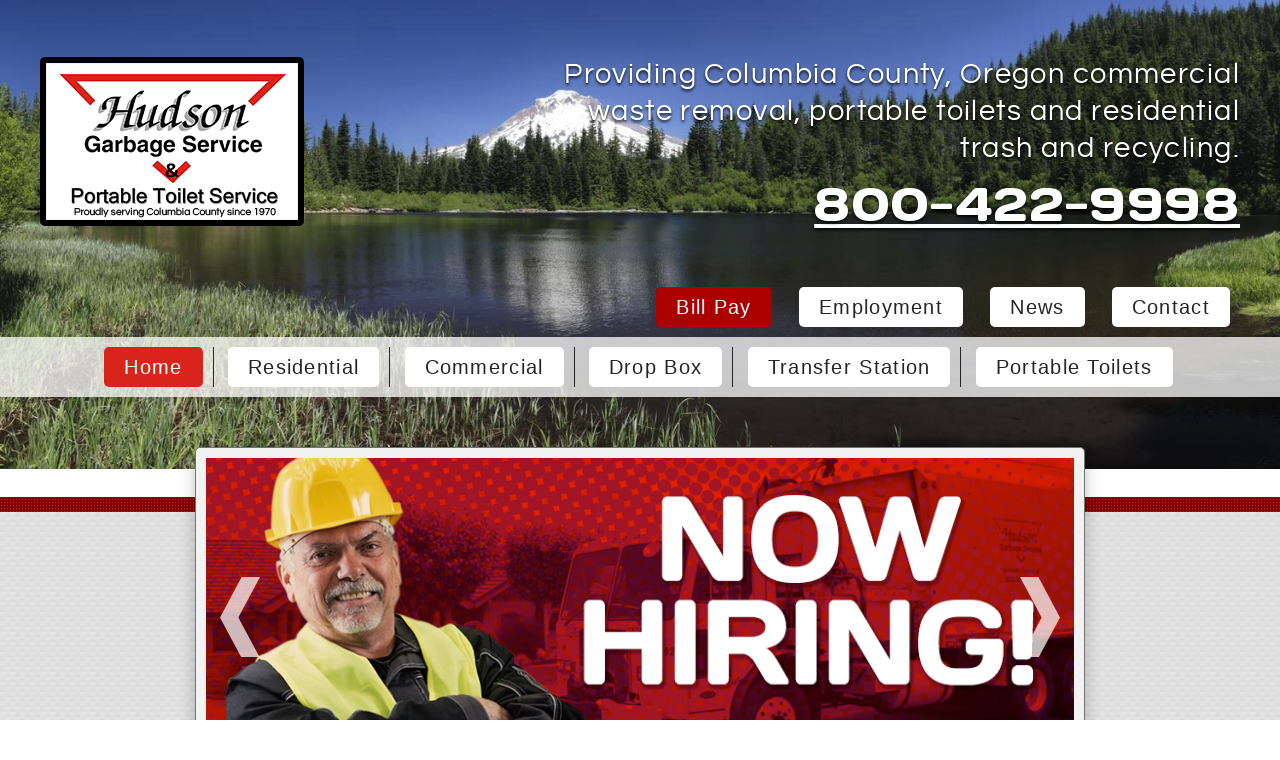

--- FILE ---
content_type: text/html; charset=UTF-8
request_url: https://www.hudsongarbage.com/
body_size: 15050
content:
<!DOCTYPE html>
<html lang="en">
    <head>

        <meta charset="utf-8">
        <title>Northwest Oregon Waste Collection Company | Hudson Garbage Service</title>
    
        <meta name="description" content="Hudson Garbage Service provides Columbia County, OR commercial waste removal, portable toilets and residential trash and recycling. Call Toll Free 800-422-9998.">
        <link rel="canonical" href="https://www.hudsongarbage.com/">
<!-- Google Tag Manager -->
<script>(function(w,d,s,l,i){w[l]=w[l]||[];w[l].push({'gtm.start':
new Date().getTime(),event:'gtm.js'});var f=d.getElementsByTagName(s)[0],
j=d.createElement(s),dl=l!='dataLayer'?'&l='+l:'';j.async=true;j.src=
'https://www.googletagmanager.com/gtm.js?id='+i+dl;f.parentNode.insertBefore(j,f);
})(window,document,'script','dataLayer','GTM-W89HTS9');</script>
<!-- End Google Tag Manager -->

    <link rel="icon" type="image/x-icon" href="/favicon.ico">
    <link rel="preconnect" href="https://fonts.googleapis.com">
    <link rel="preconnect" href="https://www.google-analytics.com">
    <link href='//fonts.googleapis.com/css?family=Days+One&family=Questrial' rel='stylesheet' type='text/css'>
    <!--[if lte IE 9]>
    <meta http-equiv="X-UA-Compatible" content="IE=edge">
    <script src="/assets/scripts/html5.js"></script>
    <![endif]-->
        <link rel="stylesheet" type="text/css" href="https://www.hudsongarbage.com/theme/hudson/css/cached-bundle-head.css?ver=100925">
        <script src="https://www.hudsongarbage.com/theme/hudson/scripts/jquery-1.8.3.min.js?ver=100925"></script>
        <script src="https://www.hudsongarbage.com/theme/hudson/scripts/jquery-ui-1.9.2.custom.min.js?ver=100925"></script>
	<script>
      (function(i,s,o,g,r,a,m){i['GoogleAnalyticsObject']=r;i[r]=i[r]||function(){
      (i[r].q=i[r].q||[]).push(arguments)},i[r].l=1*new Date();a=s.createElement(o),
      m=s.getElementsByTagName(o)[0];a.async=1;a.src=g;m.parentNode.insertBefore(a,m)
      })(window,document,'script','//www.google-analytics.com/analytics.js','ga');
    
      ga('create', 'UA-60715931-1', 'auto');
      ga('send', 'pageview');
    
    </script>

<style>
#home .main .slider .slides {width:100%; max-width:890px;}
#home .main .slider .slides {height:auto;}
#home .main .slider .slides .slide {height:auto;}
.slick-slide {height:auto;}
@media (max-width:1200px){
    #home .main .slider .slides {box-shadow:none;}
    body#home .main .slider {display:block;}
    #home .main .slider-nav {display:none;}
    #home .main .slider .slides {width:100%; max-width:890px;}
    #home .main .slider .slides .slide .image .description {position:relative; text-align:center;}
    body#home .main .slider .slides .slide .image .description .text {display:block; width:100%; margin-bottom:10px;}
}
@media (max-width:980px){
    body#home .main .slider .slides .slide .image .description {display:block;}
    body#home .main .slider .slides .slide .image .description .text {display:block;}
    #home .main .slider .slides {width:100%; max-width:890px;}
}
</style>

        <meta property="og:title" content="Northwest Oregon Waste Collection Company  Hudson Garbage Service">
        <meta property="og:description" content="Hudson Garbage Service provides Columbia County, OR commercial waste removal, portable toilets and residential trash and recycling. Call Toll Free 800-422-9998.">
        <meta property="og:type" content="article">
        <meta property="og:image" content="https://www.hudsongarbage.com/assets/images/uploads/og-logo.jpg">
        <meta property="og:url" content="https://www.hudsongarbage.com/">


    </head>

    <body class="home" id="home">
<!-- Google Tag Manager (noscript) -->
<noscript><iframe src="https://www.googletagmanager.com/ns.html?id=GTM-W89HTS9"
height="0" width="0" style="display:none;visibility:hidden"></iframe></noscript>
<!-- End Google Tag Manager (noscript) -->

<div>
	<a class="skip-link" href='#content' alt="Click to Skip to content.">Skip to content</a>
	<a class="skip-link" href='/site-map/' alt="Click to view the site map.">Site Map</a>
</div>
<style>
	.skip-link { position: absolute; transform: translateY(-100%); z-index: 99999; }
	.skip-link:focus { background-color: #fff; color: #222 !important; padding: 5px 10px; top:5px; Left: 5px; transform: translateY(0); }
</style>
   
<img class="jumbo" src="/assets/images/uploads/jumbo.jpg" alt="Hudson Garbage Service" />
<style>
.header .content .info {margin-left:30px;}
.bg-red {background-color:#a00 !important; color:#fff !important;}
.text-right {text-align:right !important;}
#rCw * {position:static;}
	.phone a, .phone a:hover { color: white; }
	footer a, footer a:hover { color: white; }
</style>
<header class="header" role="banner">
	<div class="content">
		<div class="branding float-left"><a href="/" title="Hudson Garbage Service" role="button"><img src="/assets/images/uploads/logo.png" alt="Hudson Garbage Service" /></a></div>
		<!-- <div class="bill-pay float-left"><a href="/online-bill-pay"><img src="/assets/images/bg/cards.png" width="195" height="38"><br/>Bill Pay <i class="fa fa-caret-right"></i></a></div> -->
		<div class="info float-right text-right"><p role="heading">Providing Columbia County, Oregon commercial waste removal, portable toilets and residential trash and recycling.</p><p class="phone"><a href="tel:18004229998" aria-label="1. 800. 422. 9998.">800-422-9998</a></p></div>
	</div>
</header>
<nav class="secondary-nav">
	<div role="navigation" class="content">
		<ul>
			<li><a class="bg-red" href="/bill-pay/" role="button">Bill Pay</a></li>
			<li><a href="http://www.wasteconnections.com/misc/employment.aspx" target="_blank" role="button">Employment</a></li>
			<li><a href="/news/list/" role="button">News</a></li>
			<li><a href="/contact/" role="button">Contact</a></li>
		</ul>       
	</div>
</nav>
<a id="mobile-nav-trigger">Navigation</a>
<nav class="primary-nav">
	<div class="content">

<ul class="dropdown-menus">
<li class="selected">
    <a class="selected" href="https://www.hudsongarbage.com">Home</a>
</li>
<li>
    <a href="/residential/">Residential</a>
</li>
<li>
    <a href="/commercial/">Commercial</a>
</li>
<li>
    <a href="/drop-box/">Drop Box</a>
</li>
<li>
    <a href="/transfer-station/">Transfer Station</a>
</li>
<li>
    <a href="/portable-toilets/">Portable Toilets</a>
</li>
</ul>
        
	</div>
</nav>
<main id="content" class="main" role="main">
<article class="slider content">
<div class="slides">
<div class="slide">
<div class="image"><img alt="Now Hiring!" data-lazy="/assets/images/uploads/890x380-now-hiring-slider.jpg">
<div class="description">
<p class="text">We have numerous opportunities for individuals who want to work in a growth industry with outstanding benefits.</p>
<a href="https://careers.wasteconnections.com" class="button" target="_blank" rel="noopener">More information about<strong>Career Opportunities</strong></a></div>
</div>
</div>
<div class="slide">
<div class="image"><img alt="Photo of portable toilet truck with trailer hauling portable toilerts." data-lazy="/assets/images/uploads/slide-portable-toilets.jpg">
<div class="description">
<p class="text">We provide portable restroom services.<br>Call 800-422-9998 for rates on portable toilets in Columbia County, OR.</p>
<a href="/portable-toilets" class="button">More information about <strong>portable restrooms</strong></a></div>
</div>
</div>
<div class="slide">
<div class="image"><img alt="Photo of truck picking up residential waste." data-lazy="/assets/images/uploads/slide-residential.jpg">
<div class="description">
<p class="text">We provide residential services.</p>
<a href="/residential" class="button">More information about <strong>residential services</strong></a></div>
</div>
</div>
<div class="slide">
<div class="image"><img alt="Photo of Hudson Garbage driver in the cab of his truck." data-lazy="/assets/images/uploads/slide-commercial.jpg">
<div class="description">
<p class="text">We provide commercial services.</p>
<a href="/commercial" class="button">More information about <strong>commercial services</strong></a></div>
</div>
</div>
<div class="slide">
<div class="image"><img alt="Photo of a box box full of construction and yard waste." data-lazy="/assets/images/uploads/slide-drop-box.jpg">
<div class="description">
<p class="text">We provide drop box services.</p>
<a href="/drop-box" class="button">More information about <strong>drop box services</strong></a></div>
</div>
</div>
</div>
<div class="slider-nav"><a href="#" class="active" role="button" data-index="0">Now Hiring!</a> <a href="#" role="button" data-index="1">Portable Toilets</a> <a href="#" role="button" data-index="2">Residential</a> <a href="#" role="button" data-index="3">Commercial</a> <a href="#" role="button" data-index="4">Drop Box</a></div>
</article>
<article class="article content">
<div class="content">
<div class="col-1"><br></div>
<div class="col-11"><img class="treatment width-100" src="/assets/images/uploads/hudson-garbage-service-524x268.png" alt="Hudson Garbage Online Bill Pay" width="425" height="224"></div>
<div class="col-1"><br></div>
<div class="col-10"><hr>
<div class="call-out">
<h1>Hudson Garbage Service</h1>
<p>Hudson Garbage Service has been providing waste removal and recycling since 1970, serving Columbia County and St Helens, Warren, Columbia City, Deer Island, Rainier, and Clatskanie.</p>
<h2><a href="tel:18004229998" aria-label="1. 800. 422. 9998.">800-422-9998</a></h2>
</div>
<hr></div>
</div>
<div class="content margin-top-bottom-60">
<div class="col-1"><br></div>
<div class="col-16">
<p>Our locally operated Northwest Oregon company is owned by Waste Connections, a national leader in residential trash collection, single-stream recycling and construction and commercial waste removal services. Dedicated to our customers and the communities in which we live and work, we proudly serve Columbia County, Oregon.</p>
</div>
<div class="col-6" style="text-align: center;"><a href="/assets/docs/uploads/2024-spring-clean-up-flyer-final-03152024.pdf" target="_blank" rel="noopener"><br></a></div>
<div class="col-1"><br></div>
</div>
<div class="content">
<div class="col-1"><br></div>
<div class="col-22 box-treatment">
<div class="col-1"><br></div>
<div class="col-11 margin-top-bottom-30">
<p>Whether you need a roll-off container for your business or construction site, rear load trash bins and portable toilets for your special event, commercial waste and recycling services, or weekly residential waste collection and recycling pickup, Hudson Garbage offers a variety of affordable services and plans that can be customized to suit your waste removal needs.</p>
</div>
<div class="col-1"><br></div>
<div class="col-11 margin-top-10"><img class="treatment width-100" src="/assets/images/uploads/hudson-garbage-offers-a-variety-of-services-465x241.jpg" alt="Hudson Garbage Trash hauler picking up garbage." width="100%"></div>
</div>
<div class="col-1"><br></div>
</div>
<div class="content box-shadow">
<div class="col-1"><br></div>
<div class="col-22"><img src="/assets/images/uploads/picture-shadow-879x36.png" alt="" width="100%" height="36px"></div>
<div class="col-1"><br></div>
</div>
</article>
<div class="content" style="padding-bottom: 60px; text-align: center;"><br><br><br>
<div class="col-24" style="text-align: center;"><img class="img-fluid" style="max-width: 100%; height: auto;" src="/assets/images/uploads/colco-recycling-guide-infographic.jpg" alt="recycling guide"></div>
</div>
</main>
<footer class="super-footer">
	<div class="content">
		<strong class="final-comment">Give Hudson Garbage a call to discuss how our Columbia County company can help meet your waste removal needs.</strong>	
	</div>
</footer>
<footer class="footer">
	<div class="content" role="contentinfo">
		<div class="branding col-5 float-left"><a href="/" title="Hudson Garbage Service" role="button"><img src="/assets/images/uploads/logo.png" alt="Hudson Garbage Service" /></a></div>

		<div class="footer-info col-6"><h2>Hudson Garbage Service</h2>
			<p>Office- 2115 Gable Rd, St Helens OR 97051<br />
			Mail- PO Box 1002, St Helens OR 97051</p>
			<p>Phones- <a href="tel:15033971534" aria-label="1. 503. 397. 1534.">503-397-1534</a>, <a href="tel:18004229998" aria-label="1. 800. 422. 9998.">800-422-9998</a>    •    Fax- <a href="tel:15033972083" aria-label="1. 503. 397. 2083.">503-397-2083</a></p>
			<p>Automated phone payment line - <a href="tel:18004571379" aria-label="1. 800. 457. 1379.">800-457-1379</a><br />
			Office hours- Monday - Friday 8:00 am - 4:30 pm, closed on major holidays</p></div>
	</div>
</footer>
<style>
#terms-privacy {text-align:center; padding:20px; background-color:#252525;}
#terms-privacy a {color:#fff; margin:5px;}
</style>
<div id="terms-privacy"><a href="/terms-of-use/" role="button">Terms of Use</a> <a href="/privacy-policy/" role="button">Privacy Policy</a></div>
<style>
#rsa {text-align:center; font-size:75%; padding:10px;}
</style>
        <script src="https://www.hudsongarbage.com/theme/hudson/scripts/slick.min.js?ver=100925"></script>
<noscript>You need to enable JavaScript to run this app.</noscript>
        <script src="https://www.hudsongarbage.com/theme/hudson/scripts/common.js?ver=100925"></script>
<noscript>You need to enable JavaScript to run this app.</noscript>
<script>
(function() {
	var 
	$mobileNavTrigger = $('#mobile-nav-trigger'),
	$primaryNav = $('.primary-nav'),
	isHidden = true;
	$mobileNavTrigger.on('click', function(e) {
		if (isHidden) {
			$primaryNav.slideDown();
			$mobileNavTrigger.text('Hide');
			isHidden = false;
		} else {
			$primaryNav.slideUp();
			$mobileNavTrigger.text('Navigation');
			isHidden = true;
		}
	});
})();
</script>
<noscript>You need to enable JavaScript to run this app.</noscript>
<script type="text/javascript">
      window.ymConfig = {"bot":"x1671737217961","host":"https://r4.cloud.yellow.ai"};
    (function() {
        var w = window,
            ic = w.YellowMessenger;
        if ("function" === typeof ic) ic("reattach_activator"), ic("update", ymConfig);
        else {
            var d = document,
                i = function() {
                    i.c(arguments)
                };
            function l() {
                var e = d.createElement("script");
                e.type = "text/javascript", e.async = !0, e.src = "https://cdn.yellowmessenger.com/plugin/widget-v2/latest/dist/main.min.js";
                var t = d.getElementsByTagName("script")[0];
                t.parentNode.insertBefore(e, t)
            }
            i.q = [], i.c = function(e) {
                i.q.push(e)
            }, w.YellowMessenger = i, w.attachEvent ? w.attachEvent("onload", l) : w.addEventListener("load", l, !1)}
    })();
    </script>

<noscript>You need to enable JavaScript to run this app.</noscript>

    </body>
</html>


--- FILE ---
content_type: text/css
request_url: https://www.hudsongarbage.com/theme/hudson/css/cached-bundle-head.css?ver=100925
body_size: 69872
content:
/* overide tinymce admin */
body#tinymce .container, body#tinymce .container-fluid { margin: 0 auto; }
body#tinymce .col, body#tinymce [class*="col-"] { padding:0 5px; margin:0; }
body#tinymce *[data-aos],
.pf-container *[data-aos] { opacity:1; transform: translateZ(0); }
body#tinymce .collapse,
body#tinymce .collapse:not(.show),
#page-content-blocks .collapse,
#page-content-blocks .collapse:not(.show){ display: block; }
body#tinymce section:hover:not([data-mce-bogus]),
body#tinymce div:hover:not([data-mce-bogus]),
body#tinymce p:hover:not([data-mce-bogus]){   border: 1px dashed #000 !important; }
body#tinymce .btn { -webkit-user-select:auto !important;  -moz-user-select:auto !important;  user-select: auto !important; }


body {
  width:100%;
  *zoom:1;
}
body:before, body:after {
  content:"";
  display:table;
}
body:after { clear:both; }
@font-face {
  font-family:'daysregular';
  src:url('/theme/hudson/fonts/Days-webfont.eot');
  src:url('/theme/hudson/fonts/Days-webfont.eot?#iefix') format('embedded-opentype'), url('/theme/hudson/fonts/Days-webfont.woff') format('woff'), url('/theme/hudson/fonts/Days-webfont.ttf') format('truetype'), url('/theme/hudson/fonts/Days-webfont.svg#daysregular') format('svg');
  font-weight:normal;
  font-style:normal;
}
@font-face {
  font-family:'questrialregular';
  src:url('/theme/hudson/fonts/questrial-regular-webfont.eot');
  src:url('/theme/hudson/fonts/questrial-regular-webfont.eot?#iefix') format('embedded-opentype'), url('/theme/hudson/fonts/questrial-regular-webfont.woff2') format('woff2'), url('/theme/hudson/fonts/questrial-regular-webfont.woff') format('woff'), url('/theme/hudson/fonts/questrial-regular-webfont.ttf') format('truetype'), url('/theme/hudson/fonts/questrial-regular-webfont.svg#questrialregular') format('svg');
  font-weight:normal;
  font-style:normal;
}
#mobile-nav-trigger {
	display:none;
	cursor: pointer;
	text-align: center;
	background: #d9241b;
	color: #fff;
	padding: 5px 0;
	margin-bottom: 10px;
}
.slick-slider {
  position:relative;
  display:block;
  box-sizing:border-box;
  -moz-box-sizing:border-box;
  -webkit-touch-callout:none;
  -webkit-user-select:none;
  -khtml-user-select:none;
  -moz-user-select:none;
  -ms-user-select:none;
  user-select:none;
  -ms-touch-action:pan-y;
  touch-action:pan-y;
  -webkit-tap-highlight-color:transparent;
}
.slick-list {
  position:relative;
  overflow:hidden;
  display:block;
  margin:0;
  padding:0;
}
.slick-list:focus { outline:0; }
.slick-list.dragging {
  cursor:pointer;
  cursor:hand;
}
.slick-slider .slick-track {
  -webkit-transform:translate3d(0,0,0);
  -moz-transform:translate3d(0,0,0);
  -ms-transform:translate3d(0,0,0);
  -o-transform:translate3d(0,0,0);
  transform:translate3d(0,0,0);
}
.slick-track {
  position:relative;
  left:0;
  top:0;
  display:block;
}
.slick-track:after, .slick-track:before {
  content:"";
  display:table;
}
.slick-track:after { clear:both; }
.slick-loading .slick-track { visibility:hidden; }
.slick-slide {
  float:left;
  height:100%;
  min-height:1px;
  display:none;
}
[dir=rtl] .slick-slide { float:right; }
.slick-slide img { display:block; }
.slick-slide.slick-loading img { display:none; }
.slick-slide.dragging img { pointer-events:none; }
.slick-initialized .slick-slide { display:block; }
.slick-loading .slick-slide { visibility:hidden; }
.slick-vertical .slick-slide {
  display:block;
  height:auto;
  border:1px solid transparent;
}
.slick-next, .slick-prev {
  position:absolute;
  display:block;
  height:20px;
  width:20px;
  line-height:0;
  font-size:0;
  cursor:pointer;
  background:0 0;
  color:transparent;
  top:50%;
  margin-top:-10px;
  padding:0;
  border:none;
  outline:0;
}
.slick-next:focus, .slick-next:hover, .slick-prev:focus, .slick-prev:hover {
  outline:0;
  background:0 0;
  color:transparent;
}
.slick-next:focus:before, .slick-next:hover:before, .slick-prev:focus:before, .slick-prev:hover:before { opacity:1; }
.slick-next.slick-disabled:before, .slick-prev.slick-disabled:before { opacity:.25; }
.slick-next:before, .slick-prev:before {
  font-family:slick;
  font-size:20px;
  line-height:1;
  color:#fff;
  opacity:.75;
  -webkit-font-smoothing:antialiased;
  -moz-osx-font-smoothing:grayscale;
}
.slick-prev { left:-25px; }
[dir=rtl] .slick-prev {
  left:auto;
  right:-25px;
}
.slick-prev:before { content:"â†"; }
[dir=rtl] .slick-prev:before { content:"â†'"; }
.slick-next { right:-25px; }
[dir=rtl] .slick-next {
  left:-25px;
  right:auto;
}
.slick-next:before { content:"â†'"; }
[dir=rtl] .slick-next:before { content:"â†"; }
.slick-slider { margin-bottom:30px; }
.slick-dots {
  position:absolute;
  bottom:-45px;
  list-style:none;
  display:block;
  text-align:center;
  padding:0;
  width:100%;
}
.slick-dots li {
  position:relative;
  display:inline-block;
  height:20px;
  width:20px;
  margin:0 5px;
  padding:0;
  cursor:pointer;
}
.slick-dots li button {
  border:0;
  background:0 0;
  display:block;
  height:20px;
  width:20px;
  outline:0;
  line-height:0;
  font-size:0;
  color:transparent;
  padding:5px;
  cursor:pointer;
}
.slick-dots li button:focus, .slick-dots li button:hover { outline:0; }
.slick-dots li button:focus:before, .slick-dots li button:hover:before { opacity:1; }
.slick-dots li button:before {
  position:absolute;
  top:0;
  left:0;
  content:"â€¢";
  width:20px;
  height:20px;
  font-family:slick;
  font-size:6px;
  line-height:20px;
  text-align:center;
  color:#000;
  opacity:.25;
  -webkit-font-smoothing:antialiased;
  -moz-osx-font-smoothing:grayscale;
}
.slick-dots li.slick-active button:before {
  color:#000;
  opacity:.75;
}
* {
  margin:0;
  padding:0;
  border:0;
  font-size:100%;
  font:inherit;
  vertical-align:baseline;
}
main, article, aside, details, figcaption, figure, footer, header, hgroup, menu, nav, section { display:block; }
.clear {
  clear:both;
  height:0;
}
body {
  line-height:1;
  min-width:1200px;
  min-height:800px;
}
ol, ul { list-style:outside none; }
blockquote, q { quotes:none; }
blockquote:before, blockquote:after, q:before, q:after {
  content:'';
  content:none;
}
.float-left { float:left; }
.float-right { float:right; }
table {
  border-collapse:collapse;
  border-spacing:0;
}
table tr { background-color:#c5c5c5; }
table tr:first-child {
  background-color:#252525;
  color:#fff;
}
table tr:first-child:hover { background-color:#323232; }
table tr:nth-child(even) { background-color:transparent; }
table tr:hover { background-color:#fff; }
table tr th {
  font-weight:bold;
  text-align:inherit;
  padding:4px;
}
table tr td { padding:4px; }
*, :after, :before {
  -moz-box-sizing:border-box;
  -webkit-box-sizing:border-box;
  box-sizing:border-box;
}
*, :after, :before { position:relative; }
:after, :before { content:''; }
.col-1 {
  display:inline;
  float:left;
  width:3.33333333333%;
  margin:0 0.416666666667%;
}
.col-2 {
  display:inline;
  float:left;
  width:7.5%;
  margin:0 0.416666666667%;
}
.col-3 {
  display:inline;
  float:left;
  width:11.6666666667%;
  margin:0 0.416666666667%;
}
.col-4 {
  display:inline;
  float:left;
  width:15.8333333333%;
  margin:0 0.416666666667%;
}
.col-5 {
  display:inline;
  float:left;
  width:20%;
  margin:0 0.416666666667%;
}
.col-6 {
  display:inline;
  float:left;
  width:24.1666666667%;
  margin:0 0.416666666667%;
}
.col-7 {
  display:inline;
  float:left;
  width:28.3333333333%;
  margin:0 0.416666666667%;
}
.col-8 {
  display:inline;
  float:left;
  width:32.5%;
  margin:0 0.416666666667%;
}
.col-9 {
  display:inline;
  float:left;
  width:36.6666666667%;
  margin:0 0.416666666667%;
}
.col-10 {
  display:inline;
  float:left;
  width:40.8333333333%;
  margin:0 0.416666666667%;
}
.col-11 {
  display:inline;
  float:left;
  width:45%;
  margin:0 0.416666666667%;
}
.col-12 {
  display:inline;
  float:left;
  width:49.1666666667%;
  margin:0 0.416666666667%;
}
.col-13 {
  display:inline;
  float:left;
  width:53.3333333333%;
  margin:0 0.416666666667%;
}
.col-14 {
  display:inline;
  float:left;
  width:57.5%;
  margin:0 0.416666666667%;
}
.col-15 {
  display:inline;
  float:left;
  width:61.6666666667%;
  margin:0 0.416666666667%;
}
.col-16 {
  display:inline;
  float:left;
  width:65.8333333333%;
  margin:0 0.416666666667%;
}
.col-17 {
  display:inline;
  float:left;
  width:70%;
  margin:0 0.416666666667%;
}
.col-18 {
  display:inline;
  float:left;
  width:74.1666666667%;
  margin:0 0.416666666667%;
}
.col-19 {
  display:inline;
  float:left;
  width:78.3333333333%;
  margin:0 0.416666666667%;
}
.col-20 {
  display:inline;
  float:left;
  width:82.5%;
  margin:0 0.416666666667%;
}
.col-21 {
  display:inline;
  float:left;
  width:86.6666666667%;
  margin:0 0.416666666667%;
}
.col-22 {
  display:inline;
  float:left;
  width:90.8333333333%;
  margin:0 0.416666666667%;
}
.col-23 {
  display:inline;
  float:left;
  width:95%;
  margin:0 0.416666666667%;
}
.col-24 {
  display:inline;
  float:left;
  width:99.1666666667%;
  margin:0 0.416666666667%;
}
.row { *zoom:1; }
.row:before, .row:after {
  content:"";
  display:table;
}
.row:after { clear:both; }
.content {
  height:100%;
  margin-left:auto;
  margin-right:auto;
  overflow:hidden;
  width:1200px;
  letter-spacing:0.065em;
}
h1 {
  font-size:180%;
  line-height:190%;
}
header .phone {
  font-family:"Days One", sans-serif;
  font-size:180%;
  line-height:190%;
}
h2 {
  font-size:160%;
  line-height:120%;
  margin:0 0 12px;
}
h3 {
  font-size:150%;
  line-height:120%;
  margin:0 0 12px;
}
h4 {
  font-size:140%;
  line-height:140%;
}
h5 {
  font-size:120%;
  line-height:120%;
}
h6 {
  font-size:100%;
  line-height:100%;
}
hr {
  border:0;
  background-image:url(/theme/hudson/images/hr-2x2.png);
  background-repeat:repeat-x;
  height:2px;
  margin:0;
  padding:0;
}
strong { font-weight:bolder; }
address {
  font-size:110%;
  line-height:123%;
  font-weight:bold;
}
body {
  font-family:'Questrial', sans-serif;
  font-size:20px;
  line-height:26px;
  color:#36381e;
}
.jumbo {
  position:absolute;
  max-width:100%;
  width:100%;
  top:0;
  left:0;
  z-index:-10;
}
a { color:#d9241b; }
a:visited { color:#252525; }
a:hover { text-decoration:none; }
a.button {
  color:#fff !important;
  display:inline-block;
  background:#d9241b;
  -webkit-border-radius:5px 5px 5px 5px;
  -moz-border-radius:5px 5px 5px 5px;
  -ms-border-radius:5px 5px 5px 5px;
  -o-border-radius:5px 5px 5px 5px;
  border-radius:5px 5px 5px 5px;
  padding:10px 20px;
  margin:10px;
  text-decoration:none;
  text-align:center;
  font-size:16px;
  line-height:16px;
}
a.button:visited { color:#fff !important; }
a.button:hover { background-color:#252525; }
a.button strong {
  display:block;
  text-transform:uppercase;
  font-size:20px;
  line-height:20px;
}
a.button img {
  vertical-align:middle;
  margin:10px;
  width:230px;
}
img.treatment {
  background:#f2f2f2;
  padding:7px;
  border:1px solid #727272;
  -webkit-border-radius:5px 5px 5px 5px;
  -moz-border-radius:5px 5px 5px 5px;
  -ms-border-radius:5px 5px 5px 5px;
  -o-border-radius:5px 5px 5px 5px;
  border-radius:5px 5px 5px 5px;
  -webkit-box-shadow:0 5px 5px 0 rgba(0,0,0,0.25);
  -moz-box-shadow:0 5px 5px 0 rgba(0,0,0,0.25);
  box-shadow:0 5px 5px 0 rgba(0,0,0,0.25);
  margin:0 0 10px !important;
}
p {
  margin-bottom:10px;
  letter-spacing:0.05em;
}
p.lead {
  color:#36381e;
  font-size:32px;
  line-height:42px;
  font-weight:bold;
}
.box-treatment {
  background:none repeat scroll 0 0 #f2f2f2;
  border:1px solid #727272;
  border-radius:5px;
  margin:0 auto;
  padding:10px;
  margin-bottom:1em;
}
.box-shadow { position:relative; }
.width-100 { width:100%; }
.call-out { padding:36px 20px; }
.margin-top-bottom-60 { margin:60px 0; }
.margin-top-bottom-30 { margin:30px 0; }
.margin-top-10 { margin-top:10px; }
.header {
  padding:57px 0 0;
  color:white;
}
.header .content { height:220px; }
.header .content .branding {
  position:relative;
  width:264px;
  height:auto;
}
.header .content .branding a img { width:100%; }
.header .content .bill-pay {
  margin:0 20px;
  font-family:'daysregular';
  text-transform:uppercase;
  font-size:114%;
  line-height:100%;
  text-align:center;
  text-shadow:0 0px 5px #000000;
}
.header .content .bill-pay a {
  color:white;
  text-decoration:none;
}
.header .content .info {
  position:relative;
  width:681px;
  font-family:'questrialregular';
  font-size:143%;
  line-height:132%;
  text-shadow:0px 2px 3px rgba(0,0,0,0.85);
}
@media screen and (max-width: 1200px) {
  .header .content .info { width:700px; }
}
.header .content .info .phone {
  color:white;
  font-size:48px;
  line-height:52px;
  text-shadow:0px 2px 3px rgba(0,0,0,0.85);
  font-family:'Days One', sans-serif;
}
.secondary-nav { padding:10px 0; }
.secondary-nav .content ul {
  height:100%;
  text-align:right;
}
.secondary-nav .content ul li {
  display:inline-block;
  height:100%;
}
.secondary-nav .content ul li a {
  font-family:'Questrial', sans-serif;
  color:#252525;
  text-decoration:none;
  font-size:20px;
  height:100%;
  line-height:20px;
  display:inline-block;
  padding:10px 20px;
  margin:0px 10px;
  -webkit-border-radius:5px 5px 5px 5px;
  -moz-border-radius:5px 5px 5px 5px;
  -ms-border-radius:5px 5px 5px 5px;
  -o-border-radius:5px 5px 5px 5px;
  border-radius:5px 5px 5px 5px;
  background-color:#ffffff;
  background:none \9;
  filter:progid:DXImageTransform.Microsoft.gradient(startColorstr='#ffffffff', endColorstr='#ffffffff');
}
.secondary-nav .content ul li a:not([dummy]) { filter:progid:DXImageTransform.Microsoft.gradient(enabled='false'); }
@media screen and (max-width: 1200px) {
  .secondary-nav .content ul li a {
    font-size:18px;
    line-height:18px;
    margin:0 6px;
    padding:10px 16px;
  }
}
.secondary-nav .content ul li a:visited { color:#252525; }
.secondary-nav .content ul li a:hover {
  background-color:#252525;
  background:none \9;
  filter:progid:DXImageTransform.Microsoft.gradient(startColorstr='#ff252525', endColorstr='#ff252525');
  color:#fff;
}
.secondary-nav .content ul li a:hover:not([dummy]) { filter:progid:DXImageTransform.Microsoft.gradient(enabled='false'); }
.secondary-nav .content ul li a.selected {
  background-color:#d9241b;
  background:none \9;
  filter:progid:DXImageTransform.Microsoft.gradient(startColorstr='#ffd9241b', endColorstr='#ffd9241b');
  color:#fff;
}
.secondary-nav .content ul li a.selected:not([dummy]) { filter:progid:DXImageTransform.Microsoft.gradient(enabled='false'); }
.secondary-nav .content ul li a.selected:visited:hover { color:#fff; }
.secondary-nav .content ul li a.selected:hover { background:#252525; }
.primary-nav {
  background-color:rgba(255,255,255,0.75);
  background:none \9;
  filter:progid:DXImageTransform.Microsoft.gradient(startColorstr='#bfffffff', endColorstr='#bfffffff');
  height:60px;
  padding:10px 0;
}
.primary-nav:not([dummy]) { filter:progid:DXImageTransform.Microsoft.gradient(enabled='false'); }
.primary-nav .content ul {
  height:100%;
  text-align:center;
}
.primary-nav .content ul li {
  display:inline-block;
  height:100%;
  border-right:1px solid #252525;
  margin-left:-3px;
}
.primary-nav .content ul li:last-child { border-right:none; }
.primary-nav .content ul li a {
  font-family:'Questrial', sans-serif;
  color:#252525;
  text-decoration:none;
  font-size:20px;
  height:100%;
  line-height:20px;
  display:inline-block;
  padding:10px 20px;
  margin:0px 10px;
  -webkit-border-radius:5px 5px 5px 5px;
  -moz-border-radius:5px 5px 5px 5px;
  -ms-border-radius:5px 5px 5px 5px;
  -o-border-radius:5px 5px 5px 5px;
  border-radius:5px 5px 5px 5px;
  background-color:#ffffff;
  background:none \9;
  filter:progid:DXImageTransform.Microsoft.gradient(startColorstr='#ffffffff', endColorstr='#ffffffff');
}
.primary-nav .content ul li a:not([dummy]) { filter:progid:DXImageTransform.Microsoft.gradient(enabled='false'); }
@media screen and (max-width: 1200px) {
  .primary-nav .content ul li a {
    font-size:18px;
    line-height:18px;
    margin:0 6px;
    padding:10px 16px;
  }
}
.primary-nav .content ul li a:visited { color:#252525; }
.primary-nav .content ul li a:hover {
  background-color:#252525;
  background:none \9;
  filter:progid:DXImageTransform.Microsoft.gradient(startColorstr='#ff252525', endColorstr='#ff252525');
  color:#fff;
}
.primary-nav .content ul li a:hover:not([dummy]) { filter:progid:DXImageTransform.Microsoft.gradient(enabled='false'); }
.primary-nav .content ul li a.selected {
  background-color:#d9241b;
  background:none \9;
  filter:progid:DXImageTransform.Microsoft.gradient(startColorstr='#ffd9241b', endColorstr='#ffd9241b');
  color:#fff;
}
.primary-nav .content ul li a.selected:not([dummy]) { filter:progid:DXImageTransform.Microsoft.gradient(enabled='false'); }
.primary-nav .content ul li a.selected:visited:hover { color:#fff; }
.primary-nav .content ul li a.selected:hover { background:#252525; }
#home .main { margin-top:100px; }
#home .main .slider {
  top:-50px;
  padding-bottom:20px;
}
#home .main .slider .slides {
  width:910px;
  height:400px;
  margin:0 auto 60px;
  -webkit-box-shadow:0 15px 15px 0 rgba(0,0,0,0.25);
  -moz-box-shadow:0 15px 15px 0 rgba(0,0,0,0.25);
  box-shadow:0 15px 15px 0 rgba(0,0,0,0.25);
}
#home .main .slider .slides .slick-track { height:550px; }
#home .main .slider .slides .slide {
  width:100%;
  height:100%;
}
#home .main .slider .slides .slide .image {
  height:400px;
  background:#f2f2f2;
  padding:10px;
  border:1px solid #727272;
  -webkit-border-radius:5px 5px 5px 5px;
  -moz-border-radius:5px 5px 5px 5px;
  -ms-border-radius:5px 5px 5px 5px;
  -o-border-radius:5px 5px 5px 5px;
  border-radius:5px 5px 5px 5px;
  margin:0 auto;
}
#home .main .slider .slides .slide .image img { max-width:100%; }
#home .main .slider .slides .slide .image .description {
  position:absolute;
  bottom:0;
  left:0;
  color:#fff;
  background-color:rgba(37,37,37,0.8);
  background:none \9;
  filter:progid:DXImageTransform.Microsoft.gradient(startColorstr='#cc252525', endColorstr='#cc252525');
  margin-bottom:0;
  padding:20px;
  width:100%;
  min-height:120px;
}
#home .main .slider .slides .slide .image .description:not([dummy]) { filter:progid:DXImageTransform.Microsoft.gradient(enabled='false'); }
#home .main .slider .slides .slide .image .description .text {
  display:inline-block;
  width:60%;
  margin:0;
  vertical-align:middle;
}
#home .main .slider .slides .slide .image .description .button {
  margin:0;
  vertical-align:top;
}
#home .main .slick-prev:before, #home .main .slick-next:before { content:''; }
#home .main .slick-prev, #home .main .slick-next {
  background:url('/theme/hudson/images/chevron.png') no-repeat;
  display:block;
  width:40px;
  height:80px;
  top:170px;
  margin-top:-40px;
}
#home .main .slick-prev {
  background-position:0 0;
  left:25px;
}
#home .main .slick-next {
  background-position:-40px 0;
  right:25px;
}
#home .main .slider-nav { text-align:center; }
#home .main .slider-nav a {
  display:inline-block;
  text-decoration:none;
  -webkit-border-radius:5px 5px 5px 5px;
  -moz-border-radius:5px 5px 5px 5px;
  -ms-border-radius:5px 5px 5px 5px;
  -o-border-radius:5px 5px 5px 5px;
  border-radius:5px 5px 5px 5px;
  background:#cccccc;
  -webkit-box-shadow:inset 0 5px 15px 0 rgba(0,0,0,0.25);
  -moz-box-shadow:inset 0 5px 15px 0 rgba(0,0,0,0.25);
  box-shadow:inset 0 5px 15px 0 rgba(0,0,0,0.25);
  color:#252525;
  padding:10px 20px;
  margin:0 10px;
  border:1px solid #727272;
}
#home .main .slider-nav a:visited { color:#252525; }
#home .main .slider-nav a:hover {
  color:#252525;
  background-color:#f2f2f2;
  background:-webkit-gradient(linear,left top,left bottom,from(#f2f2f2),to(#e6e6e6));
  background:-webkit-linear-gradient(top,#f2f2f2,#e6e6e6);
  background:-moz-linear-gradient(top,#f2f2f2,#e6e6e6);
  background:-ms-linear-gradient(top,#f2f2f2,#e6e6e6);
  background:-o-linear-gradient(top,#f2f2f2,#e6e6e6);
}
#home .main .slider-nav a.active {
  color:#d9241b !important;
  background-color:#f2f2f2;
  background:-webkit-gradient(linear,left top,left bottom,from(#f2f2f2),to(#e6e6e6));
  background:-webkit-linear-gradient(top,#f2f2f2,#e6e6e6);
  background:-moz-linear-gradient(top,#f2f2f2,#e6e6e6);
  background:-ms-linear-gradient(top,#f2f2f2,#e6e6e6);
  background:-o-linear-gradient(top,#f2f2f2,#e6e6e6);
  -webkit-box-shadow:0 5px 15px 0 rgba(0,0,0,0.25);
  -moz-box-shadow:0 5px 15px 0 rgba(0,0,0,0.25);
  box-shadow:0 5px 15px 0 rgba(0,0,0,0.25);
}
#home .main article.article { padding:0 0 40px; }
.main { background:url('/theme/hudson/images/bg-main.jpg'); }
.main:before {
  background:url('/theme/hudson/images/bg-footer.jpg');
  position:absolute;
  width:100%;
  height:15px;
  display:block;
  top:0;
  left:0;
}
.main .article { padding:60px 0; }
.main .article ul { margin:0; }
.main .article ul li {
  list-style:outside disc;
  margin-left:20px;
}
.main .article >p {
  margin:20px 0;
  font-size:118.75%;
  line-height:162.5%;
}
.main .article div.row { margin:0 -10px; }
.main .article div.row .container {
  border:1px solid #abaca3;
  background-color:#e2e3d9;
  padding:12px;
}
.main .article div.row div.offset.col-8.main { float:left; }
.main .article div.row div.offset.col-8.main p {
  font-size:114%;
  line-height:140%;
  letter-spacing:0.065em;
  margin:0 0 20px;
}
.main .article div.row div.offset.col-8.main ul { margin:10px 0 20px; }
.main .article div.row div.offset.col-8.main ul li {
  list-style-position:outside;
  list-style-type:disc;
  margin-left:19px;
}
.main .article div.row div.col-4.sidebar { float:right; }
.main .article div.row div.col-4.sidebar .call-out-box {
  border:1px solid #abaca3;
  background-color:#fff;
  padding:6px;
}
.main .article div.row div.col-4.sidebar p {
  letter-spacing:.075em;
  font-size:100%;
  line-height:140%;
  margin:0 0 16px;
}
.main .article div.row div.col-4.sidebar p.call-out-box {
  display:block;
  border:1px solid #abaca3;
  background-color:#fff;
  padding:6px 12px;
}
.main .article div.row div.col-4.sidebar p span.first {
  font-size:160%;
  line-height:170%;
  font-weight:bold;
  display:block;
}
.main .article div.row div.col-4.sidebar ul { margin:0 0 12px; }
.main .article div.row div.shadow {
  position:absolute;
  min-height:15px;
  background-image:url(/theme/hudson/images/div-shadow.png);
  background-repeat:no-repeat;
  bottom:-26px;
  background-size:100% 100%;
  width:100%;
}
#holiday-schedule tr {
  font-size:100%;
  line-height:140%;
}
.super-footer {
  background:#252525;
  color:#fff;
  font-size:24px;
  line-height:32px;
  padding:20px 0;
}
.super-footer .final-comment {
  padding:0px 20px;
  text-align:center;
  display:block;
}
.footer {
  padding:40px 0;
  background:url('/theme/hudson/images/bg-footer.jpg');
}
.footer .content .contact {
  font-size:20px;
  color:#e6e6e6;
  text-align:center;
}
.footer .content .contact span { margin:0 20px; }
.footer .content .footer-info {
  color:white;
  position:relative;
  font-family:'questrialregular';
  font-size:100%;
  line-height:132%;
}
.footer .content .footer-info h3 {
  font-size:127%;
  line-height:119%;
}
a.alert.show {
  display:none;
  z-index:10000;
  -webkit-border-radius:0 0 5px 5px;
  -moz-border-radius:0 0 5px 5px;
  -ms-border-radius:0 0 5px 5px;
  -o-border-radius:0 0 5px 5px;
  border-radius:0 0 5px 5px;
  position:absolute;
  top:0;
  right:5px;
  display:inline-block;
  padding:5px 0 20px 0;
  width:150px;
  text-align:center;
  font-weight:bold;
  color:#fff;
  text-decoration:none;
  background:#a90329;
  background:-moz-radial-gradient(center,ellipse cover,#a90329 0%,#8f0222 44%,#6d0019 100%);
  background:-webkit-gradient(radial,center center,0px,center center,100%,color-stop(0%,#a90329),color-stop(44%,#8f0222),color-stop(100%,#6d0019));
  background:-webkit-radial-gradient(center,ellipse cover,#a90329 0%,#8f0222 44%,#6d0019 100%);
  background:-o-radial-gradient(center,ellipse cover,#a90329 0%,#8f0222 44%,#6d0019 100%);
  background:-ms-radial-gradient(center,ellipse cover,#a90329 0%,#8f0222 44%,#6d0019 100%);
  background:radial-gradient(ellipse at center,#a90329 0%,#8f0222 44%,#6d0019 100%);
  filter:progid:DXImageTransform.Microsoft.gradient(startColorstr='#a90329',endColorstr='#6d0019',GradientType=1);
  border:solid .5px #333;
}
a.alert.show:after {
  content:"";
  display:block;
  position:absolute;
  bottom:5px;
  left:62.5px;
  width:0px;
  height:0px;
  border-style:solid;
  border-width:10px 12.5px 0 12.5px;
  border-color:#ffffff transparent transparent transparent;
  -webkit-transform:rotate(360deg);
  border-style:outset;
}
#notification-wrapper {
  display:none;
  position:relative;
  background:#a90329;
  background:-moz-radial-gradient(center,ellipse cover,#a90329 0%,#8f0222 44%,#6d0019 100%);
  background:-webkit-gradient(radial,center center,0px,center center,100%,color-stop(0%,#a90329),color-stop(44%,#8f0222),color-stop(100%,#6d0019));
  background:-webkit-radial-gradient(center,ellipse cover,#a90329 0%,#8f0222 44%,#6d0019 100%);
  background:-o-radial-gradient(center,ellipse cover,#a90329 0%,#8f0222 44%,#6d0019 100%);
  background:-ms-radial-gradient(center,ellipse cover,#a90329 0%,#8f0222 44%,#6d0019 100%);
  background:radial-gradient(ellipse at center,#a90329 0%,#8f0222 44%,#6d0019 100%);
  filter:progid:DXImageTransform.Microsoft.gradient(startColorstr='#a90329',endColorstr='#6d0019',GradientType=1);
}
#notification-wrapper #notifications {
  position:relative;
  width:960px;
  margin:0 auto;
  padding:15px 0 95px 0;
}
#notification-wrapper #notifications .notification {
  color:#fff;
  padding:6px 0 10px 0;
  text-align:center;
}
#notification-wrapper #notifications a {
  color:#fff;
  text-decoration:underline;
}
#notification-wrapper #notifications a.hide {
  -webkit-border-radius:5px 5px 0 0;
  -moz-border-radius:5px 5px 0 0;
  -ms-border-radius:5px 5px 0 0;
  -o-border-radius:5px 5px 0 0;
  border-radius:5px 5px 0 0;
  position:absolute;
  bottom:0;
  display:inline-block;
  padding:40px 20px 10px 20px;
  width:160px;
  left:400px;
  text-align:center;
  font-weight:bold;
  color:#fff;
  text-decoration:none;
  background:#000000;
  background:-moz-linear-gradient(top,#000000 0%,#333333 100%);
  background:-webkit-gradient(linear,left top,left bottom,color-stop(0%,#000000),color-stop(100%,#333333));
  background:-webkit-linear-gradient(top,#000000 0%,#333333 100%);
  background:-o-linear-gradient(top,#000000 0%,#333333 100%);
  background:-ms-linear-gradient(top,#000000 0%,#333333 100%);
  background:linear-gradient(to bottom,#000000 0%,#333333 100%);
  filter:progid:DXImageTransform.Microsoft.gradient(startColorstr='#000000',endColorstr='#333333',GradientType=0);
  border:solid .5px #333;
}
#notification-wrapper #notifications a.hide:before {
  content:"";
  display:block;
  position:absolute;
  top:5px;
  left:42.5px;
  width:0px;
  height:0px;
  border-style:solid;
  border-width:0 37.5px 25px 37.5px;
  border-color:transparent transparent #ffffff transparent;
  -webkit-transform:rotate(360deg);
  border-style:inset;
}
#map {
  width:100%;
  height:486px;
}
#map img { max-width:inherit; }
#faq .article p {
  margin:30px 0;
  padding:0 6px;
}
#faq .article h3.ui-accordion-header {
  background-color:#C4C5B2 !important;
  padding-left:6px;
}
#faq .article h3.ui-accordion-header:hover { background-color:#fff !important; }
.tel {
  font-size:200%;
  line-height:140%;
  font-weight:bold;
  text-decoration:none;
}
.margin-left-12px { margin-left:12px; }
@media screen and (max-width: 1200px) {
  .col-1 {
    display:inline;
    float:left;
    width:3.125%;
    margin:0 0.520833333333%;
  }
  .col-2 {
    display:inline;
    float:left;
    width:7.29166666667%;
    margin:0 0.520833333333%;
  }
  .col-3 {
    display:inline;
    float:left;
    width:11.4583333333%;
    margin:0 0.520833333333%;
  }
  .col-4 {
    display:inline;
    float:left;
    width:15.625%;
    margin:0 0.520833333333%;
  }
  .col-5 {
    display:inline;
    float:left;
    width:19.7916666667%;
    margin:0 0.520833333333%;
  }
  .col-6 {
    display:inline;
    float:left;
    width:23.9583333333%;
    margin:0 0.520833333333%;
  }
  .col-7 {
    display:inline;
    float:left;
    width:28.125%;
    margin:0 0.520833333333%;
  }
  .col-8 {
    display:inline;
    float:left;
    width:32.2916666667%;
    margin:0 0.520833333333%;
  }
  .col-9 {
    display:inline;
    float:left;
    width:36.4583333333%;
    margin:0 0.520833333333%;
  }
  .col-10 {
    display:inline;
    float:left;
    width:40.625%;
    margin:0 0.520833333333%;
  }
  .col-11 {
    display:inline;
    float:left;
    width:44.7916666667%;
    margin:0 0.520833333333%;
  }
  .col-12 {
    display:inline;
    float:left;
    width:48.9583333333%;
    margin:0 0.520833333333%;
  }
  .col-13 {
    display:inline;
    float:left;
    width:53.125%;
    margin:0 0.520833333333%;
  }
  .col-14 {
    display:inline;
    float:left;
    width:57.2916666667%;
    margin:0 0.520833333333%;
  }
  .col-15 {
    display:inline;
    float:left;
    width:61.4583333333%;
    margin:0 0.520833333333%;
  }
  .col-16 {
    display:inline;
    float:left;
    width:65.625%;
    margin:0 0.520833333333%;
  }
  .col-17 {
    display:inline;
    float:left;
    width:69.7916666667%;
    margin:0 0.520833333333%;
  }
  .col-18 {
    display:inline;
    float:left;
    width:73.9583333333%;
    margin:0 0.520833333333%;
  }
  .col-19 {
    display:inline;
    float:left;
    width:78.125%;
    margin:0 0.520833333333%;
  }
  .col-20 {
    display:inline;
    float:left;
    width:82.2916666667%;
    margin:0 0.520833333333%;
  }
  .col-21 {
    display:inline;
    float:left;
    width:86.4583333333%;
    margin:0 0.520833333333%;
  }
  .col-22 {
    display:inline;
    float:left;
    width:90.625%;
    margin:0 0.520833333333%;
  }
  .col-23 {
    display:inline;
    float:left;
    width:94.7916666667%;
    margin:0 0.520833333333%;
  }
  .col-24 {
    display:inline;
    float:left;
    width:98.9583333333%;
    margin:0 0.520833333333%;
  }
  .row { *zoom:1; }
  .row:before, .row:after {
    content:"";
    display:table;
  }
  .row:after { clear:both; }
  h1.phone {
    font-family:"Days One", sans-serif;
    font-size:150%;
    line-height:160%;
  }
  .content {
    width:960px;
    letter-spacing:0em;
  }
  body { min-width:748px; }
  body .header { padding:0; }
  body .header .content { overflow:visible; }
  body .header .content .branding {
    display:block;
    position:relative;
    top:10px;
    left:0;
  }
  body .header .content .bill-pay {
    float:none;
    left:13px;
    position:absolute;
    top:189px;
  }
  body .header .content .info {
    display:block;
    float:none;
    left:20px;
    margin-left:10px;
    position:relative;
    top:67px;
  }
  body .header .content .info p {
    font-size:75%;
    line-height:100%;
  }
  body .secondary-nav {
    position:relative;
    top:-23px;
  }
  body#home #notification-wrapper #notifications {
    padding:15px 20px 95px;
    width:100%;
  }
  body#home #notification-wrapper #notifications a.hide { left:40%; }
  body#home .main {
    margin-top:40px;
    padding-top:40px;
  }
  body#home .main .slider { display:none; }
  body#home .main .slider .slides { width:92%; }
  body#home .main .slider .slides .slide .image { height:auto; }
  body#home .main .slider .slides .slide .image .description { display:none; }
  body#home .main .slider .slides .slide .image .description .text { display:none; }
  body#home .main .slider .slides .slick-list { height:unset !important; }
  body .global .jumbo {
    left:unset;
    right:0;
    width:1200px;
    max-width:unset;
  }
  body .global .primary-nav .content ul li a { font-size:64%; }
  body .footer footer { padding-left:20px; }
  body .footer footer .branding { display:none; }
}
@media screen and (max-width: 980px) {
  .col-1 {
    display:inline;
    float:left;
    width:2.86458333333%;
    margin:0 0.651041666667%;
  }
  .col-2 {
    display:inline;
    float:left;
    width:7.03125%;
    margin:0 0.651041666667%;
  }
  .col-3 {
    display:inline;
    float:left;
    width:11.1979166667%;
    margin:0 0.651041666667%;
  }
  .col-4 {
    display:inline;
    float:left;
    width:15.3645833333%;
    margin:0 0.651041666667%;
  }
  .col-5 {
    display:inline;
    float:left;
    width:19.53125%;
    margin:0 0.651041666667%;
  }
  .col-6 {
    display:inline;
    float:left;
    width:23.6979166667%;
    margin:0 0.651041666667%;
  }
  .col-7 {
    display:inline;
    float:left;
    width:27.8645833333%;
    margin:0 0.651041666667%;
  }
  .col-8 {
    display:inline;
    float:left;
    width:32.03125%;
    margin:0 0.651041666667%;
  }
  .col-9 {
    display:inline;
    float:left;
    width:36.1979166667%;
    margin:0 0.651041666667%;
  }
  .col-10 {
    display:inline;
    float:left;
    width:40.3645833333%;
    margin:0 0.651041666667%;
  }
  .col-11 {
    display:inline;
    float:left;
    width:44.53125%;
    margin:0 0.651041666667%;
  }
  .col-12 {
    display:inline;
    float:left;
    width:48.6979166667%;
    margin:0 0.651041666667%;
  }
  .col-13 {
    display:inline;
    float:left;
    width:52.8645833333%;
    margin:0 0.651041666667%;
  }
  .col-14 {
    display:inline;
    float:left;
    width:57.03125%;
    margin:0 0.651041666667%;
  }
  .col-15 {
    display:inline;
    float:left;
    width:61.1979166667%;
    margin:0 0.651041666667%;
  }
  .col-16 {
    display:inline;
    float:left;
    width:65.3645833333%;
    margin:0 0.651041666667%;
  }
  .col-17 {
    display:inline;
    float:left;
    width:69.53125%;
    margin:0 0.651041666667%;
  }
  .col-18 {
    display:inline;
    float:left;
    width:73.6979166667%;
    margin:0 0.651041666667%;
  }
  .col-19 {
    display:inline;
    float:left;
    width:77.8645833333%;
    margin:0 0.651041666667%;
  }
  .col-20 {
    display:inline;
    float:left;
    width:82.03125%;
    margin:0 0.651041666667%;
  }
  .col-21 {
    display:inline;
    float:left;
    width:86.1979166667%;
    margin:0 0.651041666667%;
  }
  .col-22 {
    display:inline;
    float:left;
    width:90.3645833333%;
    margin:0 0.651041666667%;
  }
  .col-23 {
    display:inline;
    float:left;
    width:94.53125%;
    margin:0 0.651041666667%;
  }
  .col-24 {
    display:inline;
    float:left;
    width:98.6979166667%;
    margin:0 0.651041666667%;
  }
  .row { *zoom:1; }
  .row:before, .row:after {
    content:"";
    display:table;
  }
  .row:after { clear:both; }
  .content {
    width:98%;
    letter-spacing:0em;
  }
  body { min-width:748px; }
  body .header { padding:0; }
  body .header .content { overflow:visible; }
  body .header .content .branding {
    display:block;
    position:relative;
    top:10px;
    left:0;
  }
  body .header .content .bill-pay {
    float:none;
    left:13px;
    position:absolute;
    top:189px;
  }
  body .header .content .info {
    display:block;
    float:none;
    left:20px;
    margin-left:10px;
    position:relative;
    top:67px;
  }
  body .header .content .info p {
    font-size:75%;
    line-height:100%;
  }
  body .secondary-nav {
    position:relative;
    top:-23px;
  }
  body#home #notification-wrapper #notifications {
    padding:15px 20px 95px;
    width:100%;
  }
  body#home #notification-wrapper #notifications a.hide { left:40%; }
  body#home .main {
    margin-top:40px;
    padding-top:40px;
  }
  body#home .main .slider { display:none; }
  body#home .main .slider .slides { width:92%; }
  body#home .main .slider .slides .slide .image { height:auto; }
  body#home .main .slider .slides .slide .image .description { display:none; }
  body#home .main .slider .slides .slide .image .description .text { display:none; }
  body#home .main .slider .slides .slick-list { height:unset !important; }
  body#home .main article .box-shadow { display:none; }
  body .global .jumbo {
    left:unset;
    right:0;
    width:1200px;
    max-width:unset;
  }
  body .global .primary-nav .content ul li a { font-size:64%; }
  body .footer footer { padding-left:20px; }
  body .footer footer .branding { display:none; }
  table {
    display:table;
    font-size:80%;
    line-height:80%;
    padding:2px;
  }
  aside > table {
    font-size:70%;
    line-height:70%;
  }
}
@media (min-width: 320px) and (max-width: 760px) {
  .col-1, col-2, .col-3, .col-4, .col-5, .col-6, .col-7, .col-8, .col-9, .col-10, .col-11, .col-12, .col-13, .col-14, .col-15, .col-16, .col-17, .col-18, .col-19, .col-20, .col-21, .col-22, .col-23, .col-24 {
    width:98%;
    margin:0px 5px;
    padding:10px;
    display:block;
  }
  .col-1 { display:none; }
  .row { *zoom:1; }
  .row:before, .row:after {
    content:"";
    display:table;
  }
  .row:after { clear:both; }
  table {
    display:table;
    font-size:70%;
    line-height:70%;
    padding:2px;
  }
  aside > table {
    font-size:60%;
    line-height:60%;
  }
  .content {
    width:92%;
    letter-spacing:0em;
    margin:0 auto;
  }
  h1 {
    font-size:150%;
    line-height:160%;
  }
  h1.phone {
    font-family:"Days One", sans-serif;
    font-size:150%;
    line-height:160%;
  }
  h2 {
    font-size:140%;
    line-height:150%;
    margin:10px 0;
  }
  h3 {
    font-size:130%;
    line-height:140%;
    margin:10px 0;
  }
  h4 {
    font-size:120%;
    line-height:130%;
    margin:10px 0;
  }
  h5 {
    font-size:110%;
    line-height:120%;
    margin:10px 0;
  }
  h6 {
    font-size:90%;
    line-height:100%;
    margin:10px 0;
  }
  p {
    font-size:90%;
    line-height:145%;
    margin:10px 0;
  }
  body { min-width:300px; }
  body a.alert.show {
    display:block;
    position:relative;
    border:none;
    border-radius:unset;
    right:unset;
    width:100%;
    padding:10px;
    height:40px;
  }
  body a.alert.show:after { bottom:14px; }
  body #notification-wrapper {
    padding:0;
    margin:0;
    width:100%;
  }
  body #notification-wrapper #notifications {
    padding:0 0 90px !important;
    margin:0;
    width:100%;
  }
  body #notification-wrapper #notifications .notification {
    padding:0;
    margin:0;
    width:100%;
  }
  body #notification-wrapper #notifications .notification strong {
    padding:0px;
    margin:0;
  }
  body #notification-wrapper #notifications a.alert.hide {
    display:block;
    border-radius:unset;
    left:0 !important;
    width:100%;
    bottom:0;
    z-index:10000;
  }
  body #notification-wrapper #notifications a.alert.hide:before { left:44%; }
  body .header { padding:0; }
  body .header .content { overflow:visible; }
  body .header .content .branding {
    display:block;
    position:relative;
    top:10px;
    left:unset;
    margin:0 auto;
  }
  body .header .content .bill-pay { display:none; }
  body .header .content .info { display:none; }
  body .header .content .info p {
    font-size:75%;
    line-height:100%;
  }
  body .secondary-nav { display:block; }
  body .secondary-nav .content { width:100%; }
  body .secondary-nav .content ul li {
    display:block;
    border-right:unset;
    margin-left:unset;
  }
  body .secondary-nav .content ul li a {
    border-radius:unset;
    display:block;
    text-align:center;
    font-size:100% !important;
    line-height:100% !important;
  }
  body .primary-nav {
    height:unset;
    padding:0;
  }
  body .primary-nav .content { width:100%; }
  body .primary-nav .content ul li {
    display:block;
    border-right:unset;
    margin-left:unset;
  }
  body .primary-nav .content ul li a {
    border-radius:unset;
    display:block;
    font-size:100% !important;
    line-height:100% !important;
  }
  body#home #notification-wrapper #notifications {
    padding:15px 20px 95px;
    width:100%;
  }
  body#home #notification-wrapper #notifications a.hide { left:40%; }
  body#home .main {
    margin-top:40px;
    padding-top:40px;
  }
  body#home .main .slider { display:none; }
  body#home .main .slider .slides { width:92%; }
  body#home .main .slider .slides .slide .image { height:auto; }
  body#home .main .slider .slides .slide .image .description { display:none; }
  body#home .main .slider .slides .slide .image .description .text { display:none; }
  body#home .main .slider .slides .slick-list { height:unset !important; }
  body#home .main article .content .call-out h1.phone {
    font-size:100%;
    line-height:100%;
  }
  body#home .main article .box-shadow { display:none; }
  body .global .jumbo {
    left:unset;
    right:0;
    width:1200px;
    max-width:unset;
  }
  body .global .primary-nav .content ul li a { font-size:64%; }
  body .global .main article { padding:30px 0; }
  body .global .main article .content .call-out { padding:inherit; }
  body .footer footer { padding-left:20px; }
  body .footer footer .branding { display:none; }
  .margin-top-bottom-30, .margin-top-bottom-60 { margin:20px 0; }
}
@media (max-width: 320px) {
  .col-1, col-2, .col-3, .col-4, .col-5, .col-6, .col-7, .col-8, .col-9, .col-10, .col-11, .col-12, .col-13, .col-14, .col-15, .col-16, .col-17, .col-18, .col-19, .col-20, .col-21, .col-22, .col-23, .col-24 {
    width:98%;
    margin:0px 5px;
    padding:10px;
    display:block;
  }
  .col-1 { display:none; }
  h1 {
    font-size:140%;
    line-height:150%;
  }
  h1.phone {
    font-family:"Days One", sans-serif;
    font-size:140%;
    line-height:150%;
  }
  h2 {
    font-size:130%;
    line-height:130%;
    margin:10px 0;
  }
  h3 {
    font-size:120%;
    line-height:120%;
    margin:0 0 12px;
  }
  h4 {
    font-size:110%;
    line-height:110%;
    margin:10px 0;
  }
  h5 {
    font-size:100%;
    line-height:100%;
    margin:10px 0;
  }
  h6 {
    font-size:90%;
    line-height:90%;
    margin:10px 0;
  }
  p {
    font-size:90%;
    line-height:145%;
    margin:10px 0;
  }
  hr {
    border:0;
    background-image:url(/theme/hudson/images/hr-2x2.png);
    background-repeat:repeat-x;
    height:2px;
    margin:0;
    padding:0;
  }
  strong { font-weight:bolder; }
  address {
    font-size:110%;
    line-height:123%;
    font-weight:bold;
  }
  table {
    display:table;
    font-size:80%;
    line-height:80%;
    padding:2px;
  }
  .row { *zoom:1; }
  .row:before, .row:after {
    content:"";
    display:table;
  }
  .row:after { clear:both; }
  .content {
    width:92%;
    letter-spacing:0em;
    margin:0 auto;
  }
  body { min-width:280px; }
  body a.alert.show {
    display:block;
    position:relative;
    border:none;
    border-radius:unset;
    right:unset;
    width:100%;
    padding:10px;
    height:40px;
  }
  body a.alert.show:after { bottom:14px; }
  body #notification-wrapper {
    padding:0;
    margin:0;
    width:100%;
  }
  body #notification-wrapper #notifications {
    padding:0 0 90px !important;
    margin:0;
    width:100%;
  }
  body #notification-wrapper #notifications .notification {
    padding:0;
    margin:0;
    width:100%;
  }
  body #notification-wrapper #notifications .notification strong {
    padding:0px;
    margin:0;
  }
  body #notification-wrapper #notifications a.alert.hide {
    display:block;
    border-radius:unset;
    left:0 !important;
    width:100%;
    bottom:0;
    z-index:10000;
  }
  body #notification-wrapper #notifications a.alert.hide:before { left:37%; }
  body .header { padding:0; }
  body .header .content { overflow:visible; }
  body .header .content .branding {
    display:block;
    position:relative;
    top:10px;
    left:unset;
    margin:0 auto;
  }
  body .header .content .bill-pay { display:none; }
  body .header .content .info { display:none; }
  body .header .content .info p {
    font-size:75%;
    line-height:100%;
  }
  body .secondary-nav { display:block; }
  body .secondary-nav .content { width:100%; }
  body .secondary-nav .content ul li {
    display:block;
    border-right:unset;
    margin-left:unset;
  }
  body .secondary-nav .content ul li a {
    border-radius:unset;
    display:block;
    text-align:center;
    font-size:100% !important;
    line-height:100% !important;
  }
  body .primary-nav {
    height:unset;
    padding:0;
  }
  body .primary-nav .content { width:100%; }
  body .primary-nav .content ul li {
    display:block;
    border-right:unset;
    margin-left:unset;
  }
  body .primary-nav .content ul li a {
    border-radius:unset;
    display:block;
    font-size:100% !important;
    line-height:100% !important;
  }
  body#home #notification-wrapper #notifications {
    padding:15px 20px 95px;
    width:100%;
  }
  body#home #notification-wrapper #notifications a.hide { left:40%; }
  body#home .main {
    margin-top:40px;
    padding-top:40px;
  }
  body#home .main .slider { display:none; }
  body#home .main .slider .slides { width:92%; }
  body#home .main .slider .slides .slide .image { height:auto; }
  body#home .main .slider .slides .slide .image .description { display:none; }
  body#home .main .slider .slides .slide .image .description .text { display:none; }
  body#home .main .slider .slides .slick-list { height:unset !important; }
  body#home .main article .content .call-out h1.phone {
    font-size:100%;
    line-height:100%;
  }
  body#home .main article .box-shadow { display:none; }
  body .global .jumbo {
    left:unset;
    right:0;
    width:1200px;
    max-width:unset;
  }
  body .global .primary-nav .content ul li a { font-size:64%; }
  body .global .main article { padding:30px 0; }
  body .global .main article .content .call-out { padding:inherit; }
  body .footer footer { padding-left:20px; }
  body .footer footer .branding { display:none; }
  .margin-top-bottom-30, .margin-top-bottom-60 { margin:10px 0; }
  img.bill-pay-img {
    width:219px;
    height:123px;
    display:block;
    position:relative;
  }
}

/* updated styles 08-2017 */
body {min-width:0 !important;}
img {max-width:100%; height:auto;}
.content {width:auto !important; max-width:1200px;}
@media (max-width: 320px) {[class*="col-"] {width: auto !important;}
.header .content .branding {width:auto; max-width:264px;}
    body .footer footer {padding-left:0 !important;}
}
@media screen and (max-width: 980px) { 
    .footer .content .footer-info {display:block; float:none; width:auto; margin:0;}
}
.wc-alert { color: #fff;}
/*!
 *  Font Awesome 4.3.0 by @davegandy - http://fontawesome.io - @fontawesome
 *  License - http://fontawesome.io/license (Font: SIL OFL 1.1, CSS: MIT License)
 */@font-face{font-family:'FontAwesome';src:url('../fonts/fontawesome-webfont.eot?v=4.3.0');src:url('../fonts/fontawesome-webfont.eot?#iefix&v=4.3.0') format('embedded-opentype'),url('../fonts/fontawesome-webfont.woff2?v=4.3.0') format('woff2'),url('../fonts/fontawesome-webfont.woff?v=4.3.0') format('woff'),url('../fonts/fontawesome-webfont.ttf?v=4.3.0') format('truetype'),url('../fonts/fontawesome-webfont.svg?v=4.3.0#fontawesomeregular') format('svg');font-weight:normal;font-style:normal}.fa{display:inline-block;font:normal normal normal 14px/1 FontAwesome;font-size:inherit;text-rendering:auto;-webkit-font-smoothing:antialiased;-moz-osx-font-smoothing:grayscale;transform:translate(0, 0)}.fa-lg{font-size:1.33333333em;line-height:.75em;vertical-align:-15%}.fa-2x{font-size:2em}.fa-3x{font-size:3em}.fa-4x{font-size:4em}.fa-5x{font-size:5em}.fa-fw{width:1.28571429em;text-align:center}.fa-ul{padding-left:0;margin-left:2.14285714em;list-style-type:none}.fa-ul>li{position:relative}.fa-li{position:absolute;left:-2.14285714em;width:2.14285714em;top:.14285714em;text-align:center}.fa-li.fa-lg{left:-1.85714286em}.fa-border{padding:.2em .25em .15em;border:solid .08em #eee;border-radius:.1em}.pull-right{float:right}.pull-left{float:left}.fa.pull-left{margin-right:.3em}.fa.pull-right{margin-left:.3em}.fa-spin{-webkit-animation:fa-spin 2s infinite linear;animation:fa-spin 2s infinite linear}.fa-pulse{-webkit-animation:fa-spin 1s infinite steps(8);animation:fa-spin 1s infinite steps(8)}@-webkit-keyframes fa-spin{0%{-webkit-transform:rotate(0deg);transform:rotate(0deg)}100%{-webkit-transform:rotate(359deg);transform:rotate(359deg)}}@keyframes fa-spin{0%{-webkit-transform:rotate(0deg);transform:rotate(0deg)}100%{-webkit-transform:rotate(359deg);transform:rotate(359deg)}}.fa-rotate-90{filter:progid:DXImageTransform.Microsoft.BasicImage(rotation=1);-webkit-transform:rotate(90deg);-ms-transform:rotate(90deg);transform:rotate(90deg)}.fa-rotate-180{filter:progid:DXImageTransform.Microsoft.BasicImage(rotation=2);-webkit-transform:rotate(180deg);-ms-transform:rotate(180deg);transform:rotate(180deg)}.fa-rotate-270{filter:progid:DXImageTransform.Microsoft.BasicImage(rotation=3);-webkit-transform:rotate(270deg);-ms-transform:rotate(270deg);transform:rotate(270deg)}.fa-flip-horizontal{filter:progid:DXImageTransform.Microsoft.BasicImage(rotation=0, mirror=1);-webkit-transform:scale(-1, 1);-ms-transform:scale(-1, 1);transform:scale(-1, 1)}.fa-flip-vertical{filter:progid:DXImageTransform.Microsoft.BasicImage(rotation=2, mirror=1);-webkit-transform:scale(1, -1);-ms-transform:scale(1, -1);transform:scale(1, -1)}:root .fa-rotate-90,:root .fa-rotate-180,:root .fa-rotate-270,:root .fa-flip-horizontal,:root .fa-flip-vertical{filter:none}.fa-stack{position:relative;display:inline-block;width:2em;height:2em;line-height:2em;vertical-align:middle}.fa-stack-1x,.fa-stack-2x{position:absolute;left:0;width:100%;text-align:center}.fa-stack-1x{line-height:inherit}.fa-stack-2x{font-size:2em}.fa-inverse{color:#fff}.fa-glass:before{content:"\f000"}.fa-music:before{content:"\f001"}.fa-search:before{content:"\f002"}.fa-envelope-o:before{content:"\f003"}.fa-heart:before{content:"\f004"}.fa-star:before{content:"\f005"}.fa-star-o:before{content:"\f006"}.fa-user:before{content:"\f007"}.fa-film:before{content:"\f008"}.fa-th-large:before{content:"\f009"}.fa-th:before{content:"\f00a"}.fa-th-list:before{content:"\f00b"}.fa-check:before{content:"\f00c"}.fa-remove:before,.fa-close:before,.fa-times:before{content:"\f00d"}.fa-search-plus:before{content:"\f00e"}.fa-search-minus:before{content:"\f010"}.fa-power-off:before{content:"\f011"}.fa-signal:before{content:"\f012"}.fa-gear:before,.fa-cog:before{content:"\f013"}.fa-trash-o:before{content:"\f014"}.fa-home:before{content:"\f015"}.fa-file-o:before{content:"\f016"}.fa-clock-o:before{content:"\f017"}.fa-road:before{content:"\f018"}.fa-download:before{content:"\f019"}.fa-arrow-circle-o-down:before{content:"\f01a"}.fa-arrow-circle-o-up:before{content:"\f01b"}.fa-inbox:before{content:"\f01c"}.fa-play-circle-o:before{content:"\f01d"}.fa-rotate-right:before,.fa-repeat:before{content:"\f01e"}.fa-refresh:before{content:"\f021"}.fa-list-alt:before{content:"\f022"}.fa-lock:before{content:"\f023"}.fa-flag:before{content:"\f024"}.fa-headphones:before{content:"\f025"}.fa-volume-off:before{content:"\f026"}.fa-volume-down:before{content:"\f027"}.fa-volume-up:before{content:"\f028"}.fa-qrcode:before{content:"\f029"}.fa-barcode:before{content:"\f02a"}.fa-tag:before{content:"\f02b"}.fa-tags:before{content:"\f02c"}.fa-book:before{content:"\f02d"}.fa-bookmark:before{content:"\f02e"}.fa-print:before{content:"\f02f"}.fa-camera:before{content:"\f030"}.fa-font:before{content:"\f031"}.fa-bold:before{content:"\f032"}.fa-italic:before{content:"\f033"}.fa-text-height:before{content:"\f034"}.fa-text-width:before{content:"\f035"}.fa-align-left:before{content:"\f036"}.fa-align-center:before{content:"\f037"}.fa-align-right:before{content:"\f038"}.fa-align-justify:before{content:"\f039"}.fa-list:before{content:"\f03a"}.fa-dedent:before,.fa-outdent:before{content:"\f03b"}.fa-indent:before{content:"\f03c"}.fa-video-camera:before{content:"\f03d"}.fa-photo:before,.fa-image:before,.fa-picture-o:before{content:"\f03e"}.fa-pencil:before{content:"\f040"}.fa-map-marker:before{content:"\f041"}.fa-adjust:before{content:"\f042"}.fa-tint:before{content:"\f043"}.fa-edit:before,.fa-pencil-square-o:before{content:"\f044"}.fa-share-square-o:before{content:"\f045"}.fa-check-square-o:before{content:"\f046"}.fa-arrows:before{content:"\f047"}.fa-step-backward:before{content:"\f048"}.fa-fast-backward:before{content:"\f049"}.fa-backward:before{content:"\f04a"}.fa-play:before{content:"\f04b"}.fa-pause:before{content:"\f04c"}.fa-stop:before{content:"\f04d"}.fa-forward:before{content:"\f04e"}.fa-fast-forward:before{content:"\f050"}.fa-step-forward:before{content:"\f051"}.fa-eject:before{content:"\f052"}.fa-chevron-left:before{content:"\f053"}.fa-chevron-right:before{content:"\f054"}.fa-plus-circle:before{content:"\f055"}.fa-minus-circle:before{content:"\f056"}.fa-times-circle:before{content:"\f057"}.fa-check-circle:before{content:"\f058"}.fa-question-circle:before{content:"\f059"}.fa-info-circle:before{content:"\f05a"}.fa-crosshairs:before{content:"\f05b"}.fa-times-circle-o:before{content:"\f05c"}.fa-check-circle-o:before{content:"\f05d"}.fa-ban:before{content:"\f05e"}.fa-arrow-left:before{content:"\f060"}.fa-arrow-right:before{content:"\f061"}.fa-arrow-up:before{content:"\f062"}.fa-arrow-down:before{content:"\f063"}.fa-mail-forward:before,.fa-share:before{content:"\f064"}.fa-expand:before{content:"\f065"}.fa-compress:before{content:"\f066"}.fa-plus:before{content:"\f067"}.fa-minus:before{content:"\f068"}.fa-asterisk:before{content:"\f069"}.fa-exclamation-circle:before{content:"\f06a"}.fa-gift:before{content:"\f06b"}.fa-leaf:before{content:"\f06c"}.fa-fire:before{content:"\f06d"}.fa-eye:before{content:"\f06e"}.fa-eye-slash:before{content:"\f070"}.fa-warning:before,.fa-exclamation-triangle:before{content:"\f071"}.fa-plane:before{content:"\f072"}.fa-calendar:before{content:"\f073"}.fa-random:before{content:"\f074"}.fa-comment:before{content:"\f075"}.fa-magnet:before{content:"\f076"}.fa-chevron-up:before{content:"\f077"}.fa-chevron-down:before{content:"\f078"}.fa-retweet:before{content:"\f079"}.fa-shopping-cart:before{content:"\f07a"}.fa-folder:before{content:"\f07b"}.fa-folder-open:before{content:"\f07c"}.fa-arrows-v:before{content:"\f07d"}.fa-arrows-h:before{content:"\f07e"}.fa-bar-chart-o:before,.fa-bar-chart:before{content:"\f080"}.fa-twitter-square:before{content:"\f081"}.fa-facebook-square:before{content:"\f082"}.fa-camera-retro:before{content:"\f083"}.fa-key:before{content:"\f084"}.fa-gears:before,.fa-cogs:before{content:"\f085"}.fa-comments:before{content:"\f086"}.fa-thumbs-o-up:before{content:"\f087"}.fa-thumbs-o-down:before{content:"\f088"}.fa-star-half:before{content:"\f089"}.fa-heart-o:before{content:"\f08a"}.fa-sign-out:before{content:"\f08b"}.fa-linkedin-square:before{content:"\f08c"}.fa-thumb-tack:before{content:"\f08d"}.fa-external-link:before{content:"\f08e"}.fa-sign-in:before{content:"\f090"}.fa-trophy:before{content:"\f091"}.fa-github-square:before{content:"\f092"}.fa-upload:before{content:"\f093"}.fa-lemon-o:before{content:"\f094"}.fa-phone:before{content:"\f095"}.fa-square-o:before{content:"\f096"}.fa-bookmark-o:before{content:"\f097"}.fa-phone-square:before{content:"\f098"}.fa-twitter:before{content:"\f099"}.fa-facebook-f:before,.fa-facebook:before{content:"\f09a"}.fa-github:before{content:"\f09b"}.fa-unlock:before{content:"\f09c"}.fa-credit-card:before{content:"\f09d"}.fa-rss:before{content:"\f09e"}.fa-hdd-o:before{content:"\f0a0"}.fa-bullhorn:before{content:"\f0a1"}.fa-bell:before{content:"\f0f3"}.fa-certificate:before{content:"\f0a3"}.fa-hand-o-right:before{content:"\f0a4"}.fa-hand-o-left:before{content:"\f0a5"}.fa-hand-o-up:before{content:"\f0a6"}.fa-hand-o-down:before{content:"\f0a7"}.fa-arrow-circle-left:before{content:"\f0a8"}.fa-arrow-circle-right:before{content:"\f0a9"}.fa-arrow-circle-up:before{content:"\f0aa"}.fa-arrow-circle-down:before{content:"\f0ab"}.fa-globe:before{content:"\f0ac"}.fa-wrench:before{content:"\f0ad"}.fa-tasks:before{content:"\f0ae"}.fa-filter:before{content:"\f0b0"}.fa-briefcase:before{content:"\f0b1"}.fa-arrows-alt:before{content:"\f0b2"}.fa-group:before,.fa-users:before{content:"\f0c0"}.fa-chain:before,.fa-link:before{content:"\f0c1"}.fa-cloud:before{content:"\f0c2"}.fa-flask:before{content:"\f0c3"}.fa-cut:before,.fa-scissors:before{content:"\f0c4"}.fa-copy:before,.fa-files-o:before{content:"\f0c5"}.fa-paperclip:before{content:"\f0c6"}.fa-save:before,.fa-floppy-o:before{content:"\f0c7"}.fa-square:before{content:"\f0c8"}.fa-navicon:before,.fa-reorder:before,.fa-bars:before{content:"\f0c9"}.fa-list-ul:before{content:"\f0ca"}.fa-list-ol:before{content:"\f0cb"}.fa-strikethrough:before{content:"\f0cc"}.fa-underline:before{content:"\f0cd"}.fa-table:before{content:"\f0ce"}.fa-magic:before{content:"\f0d0"}.fa-truck:before{content:"\f0d1"}.fa-pinterest:before{content:"\f0d2"}.fa-pinterest-square:before{content:"\f0d3"}.fa-google-plus-square:before{content:"\f0d4"}.fa-google-plus:before{content:"\f0d5"}.fa-money:before{content:"\f0d6"}.fa-caret-down:before{content:"\f0d7"}.fa-caret-up:before{content:"\f0d8"}.fa-caret-left:before{content:"\f0d9"}.fa-caret-right:before{content:"\f0da"}.fa-columns:before{content:"\f0db"}.fa-unsorted:before,.fa-sort:before{content:"\f0dc"}.fa-sort-down:before,.fa-sort-desc:before{content:"\f0dd"}.fa-sort-up:before,.fa-sort-asc:before{content:"\f0de"}.fa-envelope:before{content:"\f0e0"}.fa-linkedin:before{content:"\f0e1"}.fa-rotate-left:before,.fa-undo:before{content:"\f0e2"}.fa-legal:before,.fa-gavel:before{content:"\f0e3"}.fa-dashboard:before,.fa-tachometer:before{content:"\f0e4"}.fa-comment-o:before{content:"\f0e5"}.fa-comments-o:before{content:"\f0e6"}.fa-flash:before,.fa-bolt:before{content:"\f0e7"}.fa-sitemap:before{content:"\f0e8"}.fa-umbrella:before{content:"\f0e9"}.fa-paste:before,.fa-clipboard:before{content:"\f0ea"}.fa-lightbulb-o:before{content:"\f0eb"}.fa-exchange:before{content:"\f0ec"}.fa-cloud-download:before{content:"\f0ed"}.fa-cloud-upload:before{content:"\f0ee"}.fa-user-md:before{content:"\f0f0"}.fa-stethoscope:before{content:"\f0f1"}.fa-suitcase:before{content:"\f0f2"}.fa-bell-o:before{content:"\f0a2"}.fa-coffee:before{content:"\f0f4"}.fa-cutlery:before{content:"\f0f5"}.fa-file-text-o:before{content:"\f0f6"}.fa-building-o:before{content:"\f0f7"}.fa-hospital-o:before{content:"\f0f8"}.fa-ambulance:before{content:"\f0f9"}.fa-medkit:before{content:"\f0fa"}.fa-fighter-jet:before{content:"\f0fb"}.fa-beer:before{content:"\f0fc"}.fa-h-square:before{content:"\f0fd"}.fa-plus-square:before{content:"\f0fe"}.fa-angle-double-left:before{content:"\f100"}.fa-angle-double-right:before{content:"\f101"}.fa-angle-double-up:before{content:"\f102"}.fa-angle-double-down:before{content:"\f103"}.fa-angle-left:before{content:"\f104"}.fa-angle-right:before{content:"\f105"}.fa-angle-up:before{content:"\f106"}.fa-angle-down:before{content:"\f107"}.fa-desktop:before{content:"\f108"}.fa-laptop:before{content:"\f109"}.fa-tablet:before{content:"\f10a"}.fa-mobile-phone:before,.fa-mobile:before{content:"\f10b"}.fa-circle-o:before{content:"\f10c"}.fa-quote-left:before{content:"\f10d"}.fa-quote-right:before{content:"\f10e"}.fa-spinner:before{content:"\f110"}.fa-circle:before{content:"\f111"}.fa-mail-reply:before,.fa-reply:before{content:"\f112"}.fa-github-alt:before{content:"\f113"}.fa-folder-o:before{content:"\f114"}.fa-folder-open-o:before{content:"\f115"}.fa-smile-o:before{content:"\f118"}.fa-frown-o:before{content:"\f119"}.fa-meh-o:before{content:"\f11a"}.fa-gamepad:before{content:"\f11b"}.fa-keyboard-o:before{content:"\f11c"}.fa-flag-o:before{content:"\f11d"}.fa-flag-checkered:before{content:"\f11e"}.fa-terminal:before{content:"\f120"}.fa-code:before{content:"\f121"}.fa-mail-reply-all:before,.fa-reply-all:before{content:"\f122"}.fa-star-half-empty:before,.fa-star-half-full:before,.fa-star-half-o:before{content:"\f123"}.fa-location-arrow:before{content:"\f124"}.fa-crop:before{content:"\f125"}.fa-code-fork:before{content:"\f126"}.fa-unlink:before,.fa-chain-broken:before{content:"\f127"}.fa-question:before{content:"\f128"}.fa-info:before{content:"\f129"}.fa-exclamation:before{content:"\f12a"}.fa-superscript:before{content:"\f12b"}.fa-subscript:before{content:"\f12c"}.fa-eraser:before{content:"\f12d"}.fa-puzzle-piece:before{content:"\f12e"}.fa-microphone:before{content:"\f130"}.fa-microphone-slash:before{content:"\f131"}.fa-shield:before{content:"\f132"}.fa-calendar-o:before{content:"\f133"}.fa-fire-extinguisher:before{content:"\f134"}.fa-rocket:before{content:"\f135"}.fa-maxcdn:before{content:"\f136"}.fa-chevron-circle-left:before{content:"\f137"}.fa-chevron-circle-right:before{content:"\f138"}.fa-chevron-circle-up:before{content:"\f139"}.fa-chevron-circle-down:before{content:"\f13a"}.fa-html5:before{content:"\f13b"}.fa-css3:before{content:"\f13c"}.fa-anchor:before{content:"\f13d"}.fa-unlock-alt:before{content:"\f13e"}.fa-bullseye:before{content:"\f140"}.fa-ellipsis-h:before{content:"\f141"}.fa-ellipsis-v:before{content:"\f142"}.fa-rss-square:before{content:"\f143"}.fa-play-circle:before{content:"\f144"}.fa-ticket:before{content:"\f145"}.fa-minus-square:before{content:"\f146"}.fa-minus-square-o:before{content:"\f147"}.fa-level-up:before{content:"\f148"}.fa-level-down:before{content:"\f149"}.fa-check-square:before{content:"\f14a"}.fa-pencil-square:before{content:"\f14b"}.fa-external-link-square:before{content:"\f14c"}.fa-share-square:before{content:"\f14d"}.fa-compass:before{content:"\f14e"}.fa-toggle-down:before,.fa-caret-square-o-down:before{content:"\f150"}.fa-toggle-up:before,.fa-caret-square-o-up:before{content:"\f151"}.fa-toggle-right:before,.fa-caret-square-o-right:before{content:"\f152"}.fa-euro:before,.fa-eur:before{content:"\f153"}.fa-gbp:before{content:"\f154"}.fa-dollar:before,.fa-usd:before{content:"\f155"}.fa-rupee:before,.fa-inr:before{content:"\f156"}.fa-cny:before,.fa-rmb:before,.fa-yen:before,.fa-jpy:before{content:"\f157"}.fa-ruble:before,.fa-rouble:before,.fa-rub:before{content:"\f158"}.fa-won:before,.fa-krw:before{content:"\f159"}.fa-bitcoin:before,.fa-btc:before{content:"\f15a"}.fa-file:before{content:"\f15b"}.fa-file-text:before{content:"\f15c"}.fa-sort-alpha-asc:before{content:"\f15d"}.fa-sort-alpha-desc:before{content:"\f15e"}.fa-sort-amount-asc:before{content:"\f160"}.fa-sort-amount-desc:before{content:"\f161"}.fa-sort-numeric-asc:before{content:"\f162"}.fa-sort-numeric-desc:before{content:"\f163"}.fa-thumbs-up:before{content:"\f164"}.fa-thumbs-down:before{content:"\f165"}.fa-youtube-square:before{content:"\f166"}.fa-youtube:before{content:"\f167"}.fa-xing:before{content:"\f168"}.fa-xing-square:before{content:"\f169"}.fa-youtube-play:before{content:"\f16a"}.fa-dropbox:before{content:"\f16b"}.fa-stack-overflow:before{content:"\f16c"}.fa-instagram:before{content:"\f16d"}.fa-flickr:before{content:"\f16e"}.fa-adn:before{content:"\f170"}.fa-bitbucket:before{content:"\f171"}.fa-bitbucket-square:before{content:"\f172"}.fa-tumblr:before{content:"\f173"}.fa-tumblr-square:before{content:"\f174"}.fa-long-arrow-down:before{content:"\f175"}.fa-long-arrow-up:before{content:"\f176"}.fa-long-arrow-left:before{content:"\f177"}.fa-long-arrow-right:before{content:"\f178"}.fa-apple:before{content:"\f179"}.fa-windows:before{content:"\f17a"}.fa-android:before{content:"\f17b"}.fa-linux:before{content:"\f17c"}.fa-dribbble:before{content:"\f17d"}.fa-skype:before{content:"\f17e"}.fa-foursquare:before{content:"\f180"}.fa-trello:before{content:"\f181"}.fa-female:before{content:"\f182"}.fa-male:before{content:"\f183"}.fa-gittip:before,.fa-gratipay:before{content:"\f184"}.fa-sun-o:before{content:"\f185"}.fa-moon-o:before{content:"\f186"}.fa-archive:before{content:"\f187"}.fa-bug:before{content:"\f188"}.fa-vk:before{content:"\f189"}.fa-weibo:before{content:"\f18a"}.fa-renren:before{content:"\f18b"}.fa-pagelines:before{content:"\f18c"}.fa-stack-exchange:before{content:"\f18d"}.fa-arrow-circle-o-right:before{content:"\f18e"}.fa-arrow-circle-o-left:before{content:"\f190"}.fa-toggle-left:before,.fa-caret-square-o-left:before{content:"\f191"}.fa-dot-circle-o:before{content:"\f192"}.fa-wheelchair:before{content:"\f193"}.fa-vimeo-square:before{content:"\f194"}.fa-turkish-lira:before,.fa-try:before{content:"\f195"}.fa-plus-square-o:before{content:"\f196"}.fa-space-shuttle:before{content:"\f197"}.fa-slack:before{content:"\f198"}.fa-envelope-square:before{content:"\f199"}.fa-wordpress:before{content:"\f19a"}.fa-openid:before{content:"\f19b"}.fa-institution:before,.fa-bank:before,.fa-university:before{content:"\f19c"}.fa-mortar-board:before,.fa-graduation-cap:before{content:"\f19d"}.fa-yahoo:before{content:"\f19e"}.fa-google:before{content:"\f1a0"}.fa-reddit:before{content:"\f1a1"}.fa-reddit-square:before{content:"\f1a2"}.fa-stumbleupon-circle:before{content:"\f1a3"}.fa-stumbleupon:before{content:"\f1a4"}.fa-delicious:before{content:"\f1a5"}.fa-digg:before{content:"\f1a6"}.fa-pied-piper:before{content:"\f1a7"}.fa-pied-piper-alt:before{content:"\f1a8"}.fa-drupal:before{content:"\f1a9"}.fa-joomla:before{content:"\f1aa"}.fa-language:before{content:"\f1ab"}.fa-fax:before{content:"\f1ac"}.fa-building:before{content:"\f1ad"}.fa-child:before{content:"\f1ae"}.fa-paw:before{content:"\f1b0"}.fa-spoon:before{content:"\f1b1"}.fa-cube:before{content:"\f1b2"}.fa-cubes:before{content:"\f1b3"}.fa-behance:before{content:"\f1b4"}.fa-behance-square:before{content:"\f1b5"}.fa-steam:before{content:"\f1b6"}.fa-steam-square:before{content:"\f1b7"}.fa-recycle:before{content:"\f1b8"}.fa-automobile:before,.fa-car:before{content:"\f1b9"}.fa-cab:before,.fa-taxi:before{content:"\f1ba"}.fa-tree:before{content:"\f1bb"}.fa-spotify:before{content:"\f1bc"}.fa-deviantart:before{content:"\f1bd"}.fa-soundcloud:before{content:"\f1be"}.fa-database:before{content:"\f1c0"}.fa-file-pdf-o:before{content:"\f1c1"}.fa-file-word-o:before{content:"\f1c2"}.fa-file-excel-o:before{content:"\f1c3"}.fa-file-powerpoint-o:before{content:"\f1c4"}.fa-file-photo-o:before,.fa-file-picture-o:before,.fa-file-image-o:before{content:"\f1c5"}.fa-file-zip-o:before,.fa-file-archive-o:before{content:"\f1c6"}.fa-file-sound-o:before,.fa-file-audio-o:before{content:"\f1c7"}.fa-file-movie-o:before,.fa-file-video-o:before{content:"\f1c8"}.fa-file-code-o:before{content:"\f1c9"}.fa-vine:before{content:"\f1ca"}.fa-codepen:before{content:"\f1cb"}.fa-jsfiddle:before{content:"\f1cc"}.fa-life-bouy:before,.fa-life-buoy:before,.fa-life-saver:before,.fa-support:before,.fa-life-ring:before{content:"\f1cd"}.fa-circle-o-notch:before{content:"\f1ce"}.fa-ra:before,.fa-rebel:before{content:"\f1d0"}.fa-ge:before,.fa-empire:before{content:"\f1d1"}.fa-git-square:before{content:"\f1d2"}.fa-git:before{content:"\f1d3"}.fa-hacker-news:before{content:"\f1d4"}.fa-tencent-weibo:before{content:"\f1d5"}.fa-qq:before{content:"\f1d6"}.fa-wechat:before,.fa-weixin:before{content:"\f1d7"}.fa-send:before,.fa-paper-plane:before{content:"\f1d8"}.fa-send-o:before,.fa-paper-plane-o:before{content:"\f1d9"}.fa-history:before{content:"\f1da"}.fa-genderless:before,.fa-circle-thin:before{content:"\f1db"}.fa-header:before{content:"\f1dc"}.fa-paragraph:before{content:"\f1dd"}.fa-sliders:before{content:"\f1de"}.fa-share-alt:before{content:"\f1e0"}.fa-share-alt-square:before{content:"\f1e1"}.fa-bomb:before{content:"\f1e2"}.fa-soccer-ball-o:before,.fa-futbol-o:before{content:"\f1e3"}.fa-tty:before{content:"\f1e4"}.fa-binoculars:before{content:"\f1e5"}.fa-plug:before{content:"\f1e6"}.fa-slideshare:before{content:"\f1e7"}.fa-twitch:before{content:"\f1e8"}.fa-yelp:before{content:"\f1e9"}.fa-newspaper-o:before{content:"\f1ea"}.fa-wifi:before{content:"\f1eb"}.fa-calculator:before{content:"\f1ec"}.fa-paypal:before{content:"\f1ed"}.fa-google-wallet:before{content:"\f1ee"}.fa-cc-visa:before{content:"\f1f0"}.fa-cc-mastercard:before{content:"\f1f1"}.fa-cc-discover:before{content:"\f1f2"}.fa-cc-amex:before{content:"\f1f3"}.fa-cc-paypal:before{content:"\f1f4"}.fa-cc-stripe:before{content:"\f1f5"}.fa-bell-slash:before{content:"\f1f6"}.fa-bell-slash-o:before{content:"\f1f7"}.fa-trash:before{content:"\f1f8"}.fa-copyright:before{content:"\f1f9"}.fa-at:before{content:"\f1fa"}.fa-eyedropper:before{content:"\f1fb"}.fa-paint-brush:before{content:"\f1fc"}.fa-birthday-cake:before{content:"\f1fd"}.fa-area-chart:before{content:"\f1fe"}.fa-pie-chart:before{content:"\f200"}.fa-line-chart:before{content:"\f201"}.fa-lastfm:before{content:"\f202"}.fa-lastfm-square:before{content:"\f203"}.fa-toggle-off:before{content:"\f204"}.fa-toggle-on:before{content:"\f205"}.fa-bicycle:before{content:"\f206"}.fa-bus:before{content:"\f207"}.fa-ioxhost:before{content:"\f208"}.fa-angellist:before{content:"\f209"}.fa-cc:before{content:"\f20a"}.fa-shekel:before,.fa-sheqel:before,.fa-ils:before{content:"\f20b"}.fa-meanpath:before{content:"\f20c"}.fa-buysellads:before{content:"\f20d"}.fa-connectdevelop:before{content:"\f20e"}.fa-dashcube:before{content:"\f210"}.fa-forumbee:before{content:"\f211"}.fa-leanpub:before{content:"\f212"}.fa-sellsy:before{content:"\f213"}.fa-shirtsinbulk:before{content:"\f214"}.fa-simplybuilt:before{content:"\f215"}.fa-skyatlas:before{content:"\f216"}.fa-cart-plus:before{content:"\f217"}.fa-cart-arrow-down:before{content:"\f218"}.fa-diamond:before{content:"\f219"}.fa-ship:before{content:"\f21a"}.fa-user-secret:before{content:"\f21b"}.fa-motorcycle:before{content:"\f21c"}.fa-street-view:before{content:"\f21d"}.fa-heartbeat:before{content:"\f21e"}.fa-venus:before{content:"\f221"}.fa-mars:before{content:"\f222"}.fa-mercury:before{content:"\f223"}.fa-transgender:before{content:"\f224"}.fa-transgender-alt:before{content:"\f225"}.fa-venus-double:before{content:"\f226"}.fa-mars-double:before{content:"\f227"}.fa-venus-mars:before{content:"\f228"}.fa-mars-stroke:before{content:"\f229"}.fa-mars-stroke-v:before{content:"\f22a"}.fa-mars-stroke-h:before{content:"\f22b"}.fa-neuter:before{content:"\f22c"}.fa-facebook-official:before{content:"\f230"}.fa-pinterest-p:before{content:"\f231"}.fa-whatsapp:before{content:"\f232"}.fa-server:before{content:"\f233"}.fa-user-plus:before{content:"\f234"}.fa-user-times:before{content:"\f235"}.fa-hotel:before,.fa-bed:before{content:"\f236"}.fa-viacoin:before{content:"\f237"}.fa-train:before{content:"\f238"}.fa-subway:before{content:"\f239"}.fa-medium:before{content:"\f23a"}


--- FILE ---
content_type: text/javascript
request_url: https://www.hudsongarbage.com/theme/hudson/scripts/common.js?ver=100925
body_size: 5891
content:
// JavaScript Document

(function () {
	$('.accordion').accordion({
		heightStyle: 'content'
	});
})();


(function () {
	var slider = $('#home .slides').slick({
		adaptiveHeight: true,
		appendArrows: $('.slides'),
		fade: true,
		autoplay: true,
		autoplaySpeed: 5000
	});
	
	
	slider.on('afterChange', function(e, slick, currentSlide) {
		$('#home .slider-nav .active').removeClass('active');
		$('#home .slider-nav a').filter('[data-index="' + currentSlide + '"]').addClass('active');
	});
	
	$('#home .slider-nav a').on('click', function(e) {
		e.preventDefault();
		var $this = $(this), index = $this.data('index');
		$('#home .slider-nav .active').removeClass('active');
		$this.addClass('active');
		$('#home .slides').slick('slickGoTo', index, 'fade');
	});
	
	/*$('.slick-prev, .slick-next').on('click', function() {
		var currentSlide = slider.slickCurrentSlide();
		$('#home .slider-nav .active').removeClass('active');
		$('#home .slider-nav a').filter('[data-index="' + currentSlide + '"]').addClass('active');
	});*/
	
})();



/*** ALERTS ***/

/*!
 * jQuery Cookie Plugin v1.4.0
 * https://github.com/carhartl/jquery-cookie
 *
 * Copyright 2013 Klaus Hartl
 * Released under the MIT license
 */
(function (factory) {
	if (typeof define === 'function' && define.amd) {
		// AMD. Register as anonymous module.
		define(['jquery'], factory);
	} else {
		// Browser globals.
		factory(jQuery);
	}
}(function ($) {

	var pluses = /\+/g;

	function encode(s) {
		return config.raw ? s : encodeURIComponent(s);
	}

	function decode(s) {
		return config.raw ? s : decodeURIComponent(s);
	}

	function stringifyCookieValue(value) {
		return encode(config.json ? JSON.stringify(value) : String(value));
	}

	function parseCookieValue(s) {
		if (s.indexOf('"') === 0) {
			// This is a quoted cookie as according to RFC2068, unescape...
			s = s.slice(1, -1).replace(/\\"/g, '"').replace(/\\\\/g, '\\');
		}

		try {
			// Replace server-side written pluses with spaces.
			// If we can't decode the cookie, ignore it, it's unusable.
			// If we can't parse the cookie, ignore it, it's unusable.
			s = decodeURIComponent(s.replace(pluses, ' '));
			return config.json ? JSON.parse(s) : s;
		} catch(e) {}
	}

	function read(s, converter) {
		var value = config.raw ? s : parseCookieValue(s);
		return $.isFunction(converter) ? converter(value) : value;
	}

	var config = $.cookie = function (key, value, options) {

		// Write

		if (value !== undefined && !$.isFunction(value)) {
			options = $.extend({}, config.defaults, options);

			if (typeof options.expires === 'number') {
				var days = options.expires, t = options.expires = new Date();
				t.setTime(+t + days * 864e+5);
			}

			return (document.cookie = [
				encode(key), '=', stringifyCookieValue(value),
				options.expires ? '; expires=' + options.expires.toUTCString() : '', // use expires attribute, max-age is not supported by IE
				options.path    ? '; path=' + options.path : '',
				options.domain  ? '; domain=' + options.domain : '',
				options.secure  ? '; secure' : ''
			].join(''));
		}

		// Read

		var result = key ? undefined : {};

		// To prevent the for loop in the first place assign an empty array
		// in case there are no cookies at all. Also prevents odd result when
		// calling $.cookie().
		var cookies = document.cookie ? document.cookie.split('; ') : [];

		for (var i = 0, l = cookies.length; i < l; i++) {
			var parts = cookies[i].split('=');
			var name = decode(parts.shift());
			var cookie = parts.join('=');

			if (key && key === name) {
				// If second argument (value) is a function it's a converter...
				result = read(cookie, value);
				break;
			}

			// Prevent storing a cookie that we couldn't decode.
			if (!key && (cookie = read(cookie)) !== undefined) {
				result[name] = cookie;
			}
		}

		return result;
	};

	config.defaults = {};

	$.removeCookie = function (key, options) {
		if ($.cookie(key) === undefined) {
			return false;
		}

		// Must not alter options, thus extending a fresh object...
		$.cookie(key, '', $.extend({}, options, { expires: -1 }));
		return !$.cookie(key);
	};

}));

function hideAlerts()
{
	jQuery.cookie('has-hidden-alert', true);
    jQuery('#notification-wrapper').slideUp(800, function(){
        jQuery('a.alert.show').delay(200).css({'visibility': 'visible'});
        jQuery('a.mobile-menu.show').delay(200).css({'visibility': 'visible'});
	});
}

function showAlerts()
{
	jQuery('a.alert.show').css({'visibility': 'hidden'});
	jQuery('a.mobile-menu.show').css({'visibility': 'hidden'});
	jQuery('#notification-wrapper').slideDown(1200);
}

$('.alert.hide').on('click', function(e) {
	e.preventDefault();
	hideAlerts();
});

$('.alert.show').on('click', function(e) {
	e.preventDefault();
	showAlerts();
});

if (jQuery('.notification').length) {
        var has_hidden_alert = jQuery.cookie('has-hidden-alert');
		if (has_hidden_alert == undefined || has_hidden_alert == false) {
            showAlerts();
		} else {
            jQuery('a.alert.show').css({'visibility': 'visible'});
		}
	}
	
//$(function () {
	/*var map;
	function initialize()
	{
	  var e = document.getElementById('service-area');
	  if (!e)
		return;
	
	  map = new google.maps.Map(e, {
		center: new google.maps.LatLng(43.7, -73.5),
		zoom: 7
	  });
	
	  var layerMA = new google.maps.FusionTablesLayer({
		query: {
		  select: 'geometry',
		  from: '0IMZAFCwR-t7jZnVzaW9udGFibGVzOjIxMDIxNw',
		  where: "'State-County' IN ('NY-Essex', 'NY-Washington', 'NY-Warren', 'NY-Saratoga', 'VT-Bennington', 'VT-Rutland')"
		},
		styles: [{
		  polygonOptions: {
			fillColor: '#0000FF',
			fillOpacity: 0.3
		  }
		  }, 
		  {
			where: "'State-County' IN ('NY-Saratoga','VT-Bennington', 'VT-Rutland')",
			polygonOptions: {
				fillColor: '#cccccc'
			  }
		  }],
		map: map
	  });
	}
	google.maps.event.addDomListener(window, 'load', initialize);*/
//})();